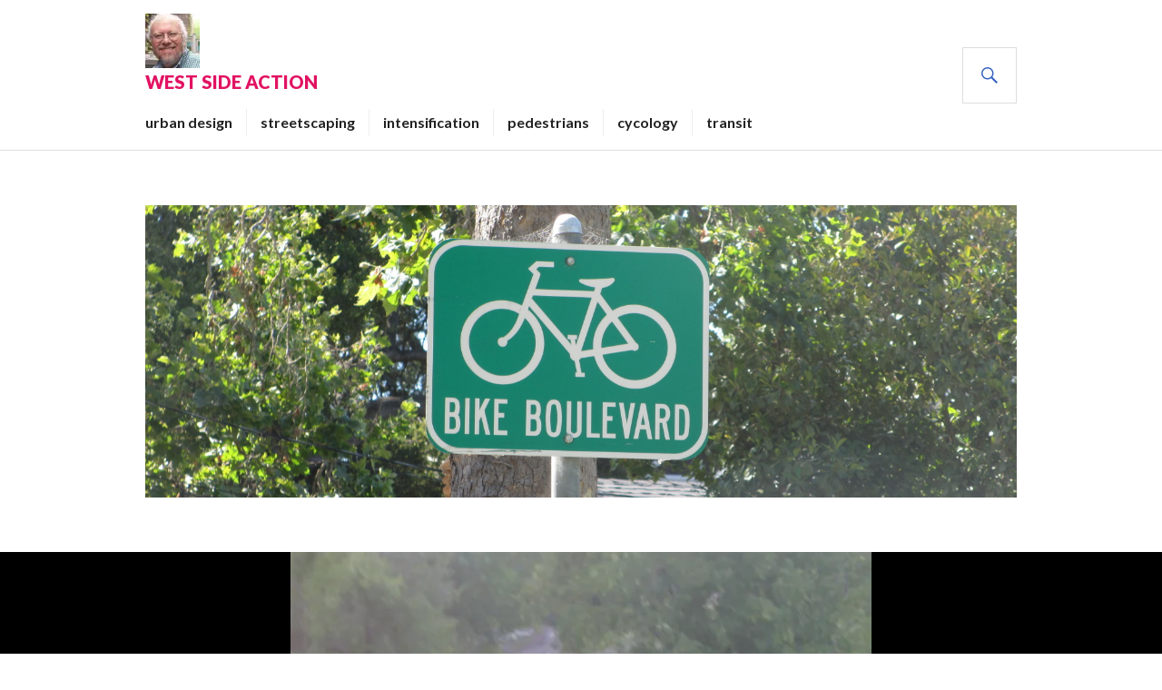

--- FILE ---
content_type: text/html; charset=UTF-8
request_url: https://www.westsideaction.ca/update-on-the-otrain-mup/
body_size: 19087
content:
<!DOCTYPE html>
<html lang="en-US">
<head>
<meta charset="UTF-8">
<meta name="viewport" content="width=device-width, initial-scale=1">
<link rel="profile" href="http://gmpg.org/xfn/11">
<link rel="pingback" href="https://www.westsideaction.ca/xmlrpc.php">

<meta name='robots' content='index, follow, max-image-preview:large, max-snippet:-1, max-video-preview:-1' />
	<style>img:is([sizes="auto" i], [sizes^="auto," i]) { contain-intrinsic-size: 3000px 1500px }</style>
	
	<!-- This site is optimized with the Yoast SEO plugin v26.6 - https://yoast.com/wordpress/plugins/seo/ -->
	<title>Update on the OTrain MUP - West Side Action</title>
	<link rel="canonical" href="https://www.westsideaction.ca/update-on-the-otrain-mup/" />
	<meta property="og:locale" content="en_US" />
	<meta property="og:type" content="article" />
	<meta property="og:title" content="Update on the OTrain MUP - West Side Action" />
	<meta property="og:description" content="What has happened in the  two weeks since worked started on the new multi-user path (aka MUP, or bike path) running from the Macdonald Parkway by the Prince of Wales Railway Bridge south to Bayview Station, behind City Centre Building, to the new underpass under Somerset Street? (First post can be read at http://westsideaction.wordpress.com/2012/08/28/construction-on-new-west-side-bike-path-begins/ ). From the Macdonald Parkway viewpoint by the Ottawa River, not much has changed in two weeks. Most of the work has been going on south of the Parkway, towards Bayview Station. The contractor graded an alignment for the path, here seen looking north from Bayview Station towards the River: Most of &hellip;" />
	<meta property="og:url" content="https://www.westsideaction.ca/update-on-the-otrain-mup/" />
	<meta property="og:site_name" content="West Side Action" />
	<meta property="article:published_time" content="2012-09-07T08:37:45+00:00" />
	<meta property="og:image" content="https://www.westsideaction.ca/wp-content/uploads/2012/09/p8284477.jpg" />
	<meta name="author" content="Westsideaction" />
	<meta name="twitter:label1" content="Written by" />
	<meta name="twitter:data1" content="Westsideaction" />
	<meta name="twitter:label2" content="Est. reading time" />
	<meta name="twitter:data2" content="3 minutes" />
	<script type="application/ld+json" class="yoast-schema-graph">{"@context":"https://schema.org","@graph":[{"@type":"Article","@id":"https://www.westsideaction.ca/update-on-the-otrain-mup/#article","isPartOf":{"@id":"https://www.westsideaction.ca/update-on-the-otrain-mup/"},"author":{"name":"Westsideaction","@id":"https://www.westsideaction.ca/#/schema/person/f399a2aec9e347261e7abbe742792d73"},"headline":"Update on the OTrain MUP","datePublished":"2012-09-07T08:37:45+00:00","mainEntityOfPage":{"@id":"https://www.westsideaction.ca/update-on-the-otrain-mup/"},"wordCount":610,"publisher":{"@id":"https://www.westsideaction.ca/#organization"},"image":{"@id":"https://www.westsideaction.ca/update-on-the-otrain-mup/#primaryimage"},"thumbnailUrl":"https://www.westsideaction.ca/wp-content/uploads/2012/09/p8284477.jpg","articleSection":["cycling in Ottawa","O-Train"],"inLanguage":"en-US"},{"@type":"WebPage","@id":"https://www.westsideaction.ca/update-on-the-otrain-mup/","url":"https://www.westsideaction.ca/update-on-the-otrain-mup/","name":"Update on the OTrain MUP - West Side Action","isPartOf":{"@id":"https://www.westsideaction.ca/#website"},"primaryImageOfPage":{"@id":"https://www.westsideaction.ca/update-on-the-otrain-mup/#primaryimage"},"image":{"@id":"https://www.westsideaction.ca/update-on-the-otrain-mup/#primaryimage"},"thumbnailUrl":"https://www.westsideaction.ca/wp-content/uploads/2012/09/p8284477.jpg","datePublished":"2012-09-07T08:37:45+00:00","breadcrumb":{"@id":"https://www.westsideaction.ca/update-on-the-otrain-mup/#breadcrumb"},"inLanguage":"en-US","potentialAction":[{"@type":"ReadAction","target":["https://www.westsideaction.ca/update-on-the-otrain-mup/"]}]},{"@type":"ImageObject","inLanguage":"en-US","@id":"https://www.westsideaction.ca/update-on-the-otrain-mup/#primaryimage","url":"https://www.westsideaction.ca/wp-content/uploads/2012/09/p8284477.jpg","contentUrl":"https://www.westsideaction.ca/wp-content/uploads/2012/09/p8284477.jpg"},{"@type":"BreadcrumbList","@id":"https://www.westsideaction.ca/update-on-the-otrain-mup/#breadcrumb","itemListElement":[{"@type":"ListItem","position":1,"name":"Home","item":"https://www.westsideaction.ca/"},{"@type":"ListItem","position":2,"name":"Update on the OTrain MUP"}]},{"@type":"WebSite","@id":"https://www.westsideaction.ca/#website","url":"https://www.westsideaction.ca/","name":"West Side Action","description":"News &amp; views on what&#039;s happening on the West Side of downtown Ottawa.","publisher":{"@id":"https://www.westsideaction.ca/#organization"},"potentialAction":[{"@type":"SearchAction","target":{"@type":"EntryPoint","urlTemplate":"https://www.westsideaction.ca/?s={search_term_string}"},"query-input":{"@type":"PropertyValueSpecification","valueRequired":true,"valueName":"search_term_string"}}],"inLanguage":"en-US"},{"@type":"Organization","@id":"https://www.westsideaction.ca/#organization","name":"West Side Action","url":"https://www.westsideaction.ca/","logo":{"@type":"ImageObject","inLanguage":"en-US","@id":"https://www.westsideaction.ca/#/schema/logo/image/","url":"https://i0.wp.com/www.westsideaction.ca/wp-content/uploads/2016/02/eric20photo.jpg?fit=336%2C336&ssl=1","contentUrl":"https://i0.wp.com/www.westsideaction.ca/wp-content/uploads/2016/02/eric20photo.jpg?fit=336%2C336&ssl=1","width":336,"height":336,"caption":"West Side Action"},"image":{"@id":"https://www.westsideaction.ca/#/schema/logo/image/"},"sameAs":["https://x.com/EricDarwin1"]},{"@type":"Person","@id":"https://www.westsideaction.ca/#/schema/person/f399a2aec9e347261e7abbe742792d73","name":"Westsideaction","image":{"@type":"ImageObject","inLanguage":"en-US","@id":"https://www.westsideaction.ca/#/schema/person/image/","url":"https://secure.gravatar.com/avatar/b1e45b00b4a972d4c3d138b736ac361b5165dd75bbe17fcdcc1066d3e2022912?s=96&d=mm&r=pg","contentUrl":"https://secure.gravatar.com/avatar/b1e45b00b4a972d4c3d138b736ac361b5165dd75bbe17fcdcc1066d3e2022912?s=96&d=mm&r=pg","caption":"Westsideaction"},"sameAs":["https://www.westsideaction.ca"]}]}</script>
	<!-- / Yoast SEO plugin. -->


<link rel='dns-prefetch' href='//secure.gravatar.com' />
<link rel='dns-prefetch' href='//stats.wp.com' />
<link rel='dns-prefetch' href='//fonts.googleapis.com' />
<link rel='dns-prefetch' href='//v0.wordpress.com' />
<link rel='dns-prefetch' href='//jetpack.wordpress.com' />
<link rel='dns-prefetch' href='//s0.wp.com' />
<link rel='dns-prefetch' href='//public-api.wordpress.com' />
<link rel='dns-prefetch' href='//0.gravatar.com' />
<link rel='dns-prefetch' href='//1.gravatar.com' />
<link rel='dns-prefetch' href='//2.gravatar.com' />
<link rel='preconnect' href='//i0.wp.com' />
<link rel='preconnect' href='//c0.wp.com' />
<link rel="alternate" type="application/rss+xml" title="West Side Action &raquo; Feed" href="https://www.westsideaction.ca/feed/" />
<link rel="alternate" type="application/rss+xml" title="West Side Action &raquo; Comments Feed" href="https://www.westsideaction.ca/comments/feed/" />
<link rel="alternate" type="application/rss+xml" title="West Side Action &raquo; Update on the OTrain MUP Comments Feed" href="https://www.westsideaction.ca/update-on-the-otrain-mup/feed/" />
<script type="text/javascript">
/* <![CDATA[ */
window._wpemojiSettings = {"baseUrl":"https:\/\/s.w.org\/images\/core\/emoji\/16.0.1\/72x72\/","ext":".png","svgUrl":"https:\/\/s.w.org\/images\/core\/emoji\/16.0.1\/svg\/","svgExt":".svg","source":{"concatemoji":"https:\/\/www.westsideaction.ca\/wp-includes\/js\/wp-emoji-release.min.js?ver=6.8.3"}};
/*! This file is auto-generated */
!function(s,n){var o,i,e;function c(e){try{var t={supportTests:e,timestamp:(new Date).valueOf()};sessionStorage.setItem(o,JSON.stringify(t))}catch(e){}}function p(e,t,n){e.clearRect(0,0,e.canvas.width,e.canvas.height),e.fillText(t,0,0);var t=new Uint32Array(e.getImageData(0,0,e.canvas.width,e.canvas.height).data),a=(e.clearRect(0,0,e.canvas.width,e.canvas.height),e.fillText(n,0,0),new Uint32Array(e.getImageData(0,0,e.canvas.width,e.canvas.height).data));return t.every(function(e,t){return e===a[t]})}function u(e,t){e.clearRect(0,0,e.canvas.width,e.canvas.height),e.fillText(t,0,0);for(var n=e.getImageData(16,16,1,1),a=0;a<n.data.length;a++)if(0!==n.data[a])return!1;return!0}function f(e,t,n,a){switch(t){case"flag":return n(e,"\ud83c\udff3\ufe0f\u200d\u26a7\ufe0f","\ud83c\udff3\ufe0f\u200b\u26a7\ufe0f")?!1:!n(e,"\ud83c\udde8\ud83c\uddf6","\ud83c\udde8\u200b\ud83c\uddf6")&&!n(e,"\ud83c\udff4\udb40\udc67\udb40\udc62\udb40\udc65\udb40\udc6e\udb40\udc67\udb40\udc7f","\ud83c\udff4\u200b\udb40\udc67\u200b\udb40\udc62\u200b\udb40\udc65\u200b\udb40\udc6e\u200b\udb40\udc67\u200b\udb40\udc7f");case"emoji":return!a(e,"\ud83e\udedf")}return!1}function g(e,t,n,a){var r="undefined"!=typeof WorkerGlobalScope&&self instanceof WorkerGlobalScope?new OffscreenCanvas(300,150):s.createElement("canvas"),o=r.getContext("2d",{willReadFrequently:!0}),i=(o.textBaseline="top",o.font="600 32px Arial",{});return e.forEach(function(e){i[e]=t(o,e,n,a)}),i}function t(e){var t=s.createElement("script");t.src=e,t.defer=!0,s.head.appendChild(t)}"undefined"!=typeof Promise&&(o="wpEmojiSettingsSupports",i=["flag","emoji"],n.supports={everything:!0,everythingExceptFlag:!0},e=new Promise(function(e){s.addEventListener("DOMContentLoaded",e,{once:!0})}),new Promise(function(t){var n=function(){try{var e=JSON.parse(sessionStorage.getItem(o));if("object"==typeof e&&"number"==typeof e.timestamp&&(new Date).valueOf()<e.timestamp+604800&&"object"==typeof e.supportTests)return e.supportTests}catch(e){}return null}();if(!n){if("undefined"!=typeof Worker&&"undefined"!=typeof OffscreenCanvas&&"undefined"!=typeof URL&&URL.createObjectURL&&"undefined"!=typeof Blob)try{var e="postMessage("+g.toString()+"("+[JSON.stringify(i),f.toString(),p.toString(),u.toString()].join(",")+"));",a=new Blob([e],{type:"text/javascript"}),r=new Worker(URL.createObjectURL(a),{name:"wpTestEmojiSupports"});return void(r.onmessage=function(e){c(n=e.data),r.terminate(),t(n)})}catch(e){}c(n=g(i,f,p,u))}t(n)}).then(function(e){for(var t in e)n.supports[t]=e[t],n.supports.everything=n.supports.everything&&n.supports[t],"flag"!==t&&(n.supports.everythingExceptFlag=n.supports.everythingExceptFlag&&n.supports[t]);n.supports.everythingExceptFlag=n.supports.everythingExceptFlag&&!n.supports.flag,n.DOMReady=!1,n.readyCallback=function(){n.DOMReady=!0}}).then(function(){return e}).then(function(){var e;n.supports.everything||(n.readyCallback(),(e=n.source||{}).concatemoji?t(e.concatemoji):e.wpemoji&&e.twemoji&&(t(e.twemoji),t(e.wpemoji)))}))}((window,document),window._wpemojiSettings);
/* ]]> */
</script>
<style id='wp-emoji-styles-inline-css' type='text/css'>

	img.wp-smiley, img.emoji {
		display: inline !important;
		border: none !important;
		box-shadow: none !important;
		height: 1em !important;
		width: 1em !important;
		margin: 0 0.07em !important;
		vertical-align: -0.1em !important;
		background: none !important;
		padding: 0 !important;
	}
</style>
<link rel='stylesheet' id='wp-block-library-css' href='https://c0.wp.com/c/6.8.3/wp-includes/css/dist/block-library/style.min.css' type='text/css' media='all' />
<style id='classic-theme-styles-inline-css' type='text/css'>
/*! This file is auto-generated */
.wp-block-button__link{color:#fff;background-color:#32373c;border-radius:9999px;box-shadow:none;text-decoration:none;padding:calc(.667em + 2px) calc(1.333em + 2px);font-size:1.125em}.wp-block-file__button{background:#32373c;color:#fff;text-decoration:none}
</style>
<link rel='stylesheet' id='mediaelement-css' href='https://c0.wp.com/c/6.8.3/wp-includes/js/mediaelement/mediaelementplayer-legacy.min.css' type='text/css' media='all' />
<link rel='stylesheet' id='wp-mediaelement-css' href='https://c0.wp.com/c/6.8.3/wp-includes/js/mediaelement/wp-mediaelement.min.css' type='text/css' media='all' />
<style id='jetpack-sharing-buttons-style-inline-css' type='text/css'>
.jetpack-sharing-buttons__services-list{display:flex;flex-direction:row;flex-wrap:wrap;gap:0;list-style-type:none;margin:5px;padding:0}.jetpack-sharing-buttons__services-list.has-small-icon-size{font-size:12px}.jetpack-sharing-buttons__services-list.has-normal-icon-size{font-size:16px}.jetpack-sharing-buttons__services-list.has-large-icon-size{font-size:24px}.jetpack-sharing-buttons__services-list.has-huge-icon-size{font-size:36px}@media print{.jetpack-sharing-buttons__services-list{display:none!important}}.editor-styles-wrapper .wp-block-jetpack-sharing-buttons{gap:0;padding-inline-start:0}ul.jetpack-sharing-buttons__services-list.has-background{padding:1.25em 2.375em}
</style>
<style id='global-styles-inline-css' type='text/css'>
:root{--wp--preset--aspect-ratio--square: 1;--wp--preset--aspect-ratio--4-3: 4/3;--wp--preset--aspect-ratio--3-4: 3/4;--wp--preset--aspect-ratio--3-2: 3/2;--wp--preset--aspect-ratio--2-3: 2/3;--wp--preset--aspect-ratio--16-9: 16/9;--wp--preset--aspect-ratio--9-16: 9/16;--wp--preset--color--black: #000000;--wp--preset--color--cyan-bluish-gray: #abb8c3;--wp--preset--color--white: #ffffff;--wp--preset--color--pale-pink: #f78da7;--wp--preset--color--vivid-red: #cf2e2e;--wp--preset--color--luminous-vivid-orange: #ff6900;--wp--preset--color--luminous-vivid-amber: #fcb900;--wp--preset--color--light-green-cyan: #7bdcb5;--wp--preset--color--vivid-green-cyan: #00d084;--wp--preset--color--pale-cyan-blue: #8ed1fc;--wp--preset--color--vivid-cyan-blue: #0693e3;--wp--preset--color--vivid-purple: #9b51e0;--wp--preset--gradient--vivid-cyan-blue-to-vivid-purple: linear-gradient(135deg,rgba(6,147,227,1) 0%,rgb(155,81,224) 100%);--wp--preset--gradient--light-green-cyan-to-vivid-green-cyan: linear-gradient(135deg,rgb(122,220,180) 0%,rgb(0,208,130) 100%);--wp--preset--gradient--luminous-vivid-amber-to-luminous-vivid-orange: linear-gradient(135deg,rgba(252,185,0,1) 0%,rgba(255,105,0,1) 100%);--wp--preset--gradient--luminous-vivid-orange-to-vivid-red: linear-gradient(135deg,rgba(255,105,0,1) 0%,rgb(207,46,46) 100%);--wp--preset--gradient--very-light-gray-to-cyan-bluish-gray: linear-gradient(135deg,rgb(238,238,238) 0%,rgb(169,184,195) 100%);--wp--preset--gradient--cool-to-warm-spectrum: linear-gradient(135deg,rgb(74,234,220) 0%,rgb(151,120,209) 20%,rgb(207,42,186) 40%,rgb(238,44,130) 60%,rgb(251,105,98) 80%,rgb(254,248,76) 100%);--wp--preset--gradient--blush-light-purple: linear-gradient(135deg,rgb(255,206,236) 0%,rgb(152,150,240) 100%);--wp--preset--gradient--blush-bordeaux: linear-gradient(135deg,rgb(254,205,165) 0%,rgb(254,45,45) 50%,rgb(107,0,62) 100%);--wp--preset--gradient--luminous-dusk: linear-gradient(135deg,rgb(255,203,112) 0%,rgb(199,81,192) 50%,rgb(65,88,208) 100%);--wp--preset--gradient--pale-ocean: linear-gradient(135deg,rgb(255,245,203) 0%,rgb(182,227,212) 50%,rgb(51,167,181) 100%);--wp--preset--gradient--electric-grass: linear-gradient(135deg,rgb(202,248,128) 0%,rgb(113,206,126) 100%);--wp--preset--gradient--midnight: linear-gradient(135deg,rgb(2,3,129) 0%,rgb(40,116,252) 100%);--wp--preset--font-size--small: 13px;--wp--preset--font-size--medium: 20px;--wp--preset--font-size--large: 36px;--wp--preset--font-size--x-large: 42px;--wp--preset--spacing--20: 0.44rem;--wp--preset--spacing--30: 0.67rem;--wp--preset--spacing--40: 1rem;--wp--preset--spacing--50: 1.5rem;--wp--preset--spacing--60: 2.25rem;--wp--preset--spacing--70: 3.38rem;--wp--preset--spacing--80: 5.06rem;--wp--preset--shadow--natural: 6px 6px 9px rgba(0, 0, 0, 0.2);--wp--preset--shadow--deep: 12px 12px 50px rgba(0, 0, 0, 0.4);--wp--preset--shadow--sharp: 6px 6px 0px rgba(0, 0, 0, 0.2);--wp--preset--shadow--outlined: 6px 6px 0px -3px rgba(255, 255, 255, 1), 6px 6px rgba(0, 0, 0, 1);--wp--preset--shadow--crisp: 6px 6px 0px rgba(0, 0, 0, 1);}:where(.is-layout-flex){gap: 0.5em;}:where(.is-layout-grid){gap: 0.5em;}body .is-layout-flex{display: flex;}.is-layout-flex{flex-wrap: wrap;align-items: center;}.is-layout-flex > :is(*, div){margin: 0;}body .is-layout-grid{display: grid;}.is-layout-grid > :is(*, div){margin: 0;}:where(.wp-block-columns.is-layout-flex){gap: 2em;}:where(.wp-block-columns.is-layout-grid){gap: 2em;}:where(.wp-block-post-template.is-layout-flex){gap: 1.25em;}:where(.wp-block-post-template.is-layout-grid){gap: 1.25em;}.has-black-color{color: var(--wp--preset--color--black) !important;}.has-cyan-bluish-gray-color{color: var(--wp--preset--color--cyan-bluish-gray) !important;}.has-white-color{color: var(--wp--preset--color--white) !important;}.has-pale-pink-color{color: var(--wp--preset--color--pale-pink) !important;}.has-vivid-red-color{color: var(--wp--preset--color--vivid-red) !important;}.has-luminous-vivid-orange-color{color: var(--wp--preset--color--luminous-vivid-orange) !important;}.has-luminous-vivid-amber-color{color: var(--wp--preset--color--luminous-vivid-amber) !important;}.has-light-green-cyan-color{color: var(--wp--preset--color--light-green-cyan) !important;}.has-vivid-green-cyan-color{color: var(--wp--preset--color--vivid-green-cyan) !important;}.has-pale-cyan-blue-color{color: var(--wp--preset--color--pale-cyan-blue) !important;}.has-vivid-cyan-blue-color{color: var(--wp--preset--color--vivid-cyan-blue) !important;}.has-vivid-purple-color{color: var(--wp--preset--color--vivid-purple) !important;}.has-black-background-color{background-color: var(--wp--preset--color--black) !important;}.has-cyan-bluish-gray-background-color{background-color: var(--wp--preset--color--cyan-bluish-gray) !important;}.has-white-background-color{background-color: var(--wp--preset--color--white) !important;}.has-pale-pink-background-color{background-color: var(--wp--preset--color--pale-pink) !important;}.has-vivid-red-background-color{background-color: var(--wp--preset--color--vivid-red) !important;}.has-luminous-vivid-orange-background-color{background-color: var(--wp--preset--color--luminous-vivid-orange) !important;}.has-luminous-vivid-amber-background-color{background-color: var(--wp--preset--color--luminous-vivid-amber) !important;}.has-light-green-cyan-background-color{background-color: var(--wp--preset--color--light-green-cyan) !important;}.has-vivid-green-cyan-background-color{background-color: var(--wp--preset--color--vivid-green-cyan) !important;}.has-pale-cyan-blue-background-color{background-color: var(--wp--preset--color--pale-cyan-blue) !important;}.has-vivid-cyan-blue-background-color{background-color: var(--wp--preset--color--vivid-cyan-blue) !important;}.has-vivid-purple-background-color{background-color: var(--wp--preset--color--vivid-purple) !important;}.has-black-border-color{border-color: var(--wp--preset--color--black) !important;}.has-cyan-bluish-gray-border-color{border-color: var(--wp--preset--color--cyan-bluish-gray) !important;}.has-white-border-color{border-color: var(--wp--preset--color--white) !important;}.has-pale-pink-border-color{border-color: var(--wp--preset--color--pale-pink) !important;}.has-vivid-red-border-color{border-color: var(--wp--preset--color--vivid-red) !important;}.has-luminous-vivid-orange-border-color{border-color: var(--wp--preset--color--luminous-vivid-orange) !important;}.has-luminous-vivid-amber-border-color{border-color: var(--wp--preset--color--luminous-vivid-amber) !important;}.has-light-green-cyan-border-color{border-color: var(--wp--preset--color--light-green-cyan) !important;}.has-vivid-green-cyan-border-color{border-color: var(--wp--preset--color--vivid-green-cyan) !important;}.has-pale-cyan-blue-border-color{border-color: var(--wp--preset--color--pale-cyan-blue) !important;}.has-vivid-cyan-blue-border-color{border-color: var(--wp--preset--color--vivid-cyan-blue) !important;}.has-vivid-purple-border-color{border-color: var(--wp--preset--color--vivid-purple) !important;}.has-vivid-cyan-blue-to-vivid-purple-gradient-background{background: var(--wp--preset--gradient--vivid-cyan-blue-to-vivid-purple) !important;}.has-light-green-cyan-to-vivid-green-cyan-gradient-background{background: var(--wp--preset--gradient--light-green-cyan-to-vivid-green-cyan) !important;}.has-luminous-vivid-amber-to-luminous-vivid-orange-gradient-background{background: var(--wp--preset--gradient--luminous-vivid-amber-to-luminous-vivid-orange) !important;}.has-luminous-vivid-orange-to-vivid-red-gradient-background{background: var(--wp--preset--gradient--luminous-vivid-orange-to-vivid-red) !important;}.has-very-light-gray-to-cyan-bluish-gray-gradient-background{background: var(--wp--preset--gradient--very-light-gray-to-cyan-bluish-gray) !important;}.has-cool-to-warm-spectrum-gradient-background{background: var(--wp--preset--gradient--cool-to-warm-spectrum) !important;}.has-blush-light-purple-gradient-background{background: var(--wp--preset--gradient--blush-light-purple) !important;}.has-blush-bordeaux-gradient-background{background: var(--wp--preset--gradient--blush-bordeaux) !important;}.has-luminous-dusk-gradient-background{background: var(--wp--preset--gradient--luminous-dusk) !important;}.has-pale-ocean-gradient-background{background: var(--wp--preset--gradient--pale-ocean) !important;}.has-electric-grass-gradient-background{background: var(--wp--preset--gradient--electric-grass) !important;}.has-midnight-gradient-background{background: var(--wp--preset--gradient--midnight) !important;}.has-small-font-size{font-size: var(--wp--preset--font-size--small) !important;}.has-medium-font-size{font-size: var(--wp--preset--font-size--medium) !important;}.has-large-font-size{font-size: var(--wp--preset--font-size--large) !important;}.has-x-large-font-size{font-size: var(--wp--preset--font-size--x-large) !important;}
:where(.wp-block-post-template.is-layout-flex){gap: 1.25em;}:where(.wp-block-post-template.is-layout-grid){gap: 1.25em;}
:where(.wp-block-columns.is-layout-flex){gap: 2em;}:where(.wp-block-columns.is-layout-grid){gap: 2em;}
:root :where(.wp-block-pullquote){font-size: 1.5em;line-height: 1.6;}
</style>
<link rel='stylesheet' id='genericons-css' href='https://c0.wp.com/p/jetpack/15.3.1/_inc/genericons/genericons/genericons.css' type='text/css' media='all' />
<link rel='stylesheet' id='gazette-lora-css' href='https://fonts.googleapis.com/css?family=Lora%3A400%2C700%2C400italic%2C700italic&#038;subset=latin%2Clatin-ext&#038;ver=6.8.3' type='text/css' media='all' />
<link rel='stylesheet' id='gazette-lato-inconsolata-css' href='https://fonts.googleapis.com/css?family=Lato%3A400%2C700%2C900%2C400italic%2C700italic%2C900italic%7CInconsolata%3A400%2C700&#038;subset=latin%2Clatin-ext&#038;ver=6.8.3' type='text/css' media='all' />
<link rel='stylesheet' id='gazette-style-css' href='https://www.westsideaction.ca/wp-content/themes/gazette/style.css?ver=6.8.3' type='text/css' media='all' />
<link rel='stylesheet' id='jetpack-subscriptions-css' href='https://c0.wp.com/p/jetpack/15.3.1/_inc/build/subscriptions/subscriptions.min.css' type='text/css' media='all' />
<link rel='stylesheet' id='sharedaddy-css' href='https://c0.wp.com/p/jetpack/15.3.1/modules/sharedaddy/sharing.css' type='text/css' media='all' />
<link rel='stylesheet' id='social-logos-css' href='https://c0.wp.com/p/jetpack/15.3.1/_inc/social-logos/social-logos.min.css' type='text/css' media='all' />
<script type="text/javascript" src="https://c0.wp.com/c/6.8.3/wp-includes/js/jquery/jquery.min.js" id="jquery-core-js"></script>
<script type="text/javascript" src="https://c0.wp.com/c/6.8.3/wp-includes/js/jquery/jquery-migrate.min.js" id="jquery-migrate-js"></script>
<link rel="https://api.w.org/" href="https://www.westsideaction.ca/wp-json/" /><link rel="alternate" title="JSON" type="application/json" href="https://www.westsideaction.ca/wp-json/wp/v2/posts/6889" /><link rel="EditURI" type="application/rsd+xml" title="RSD" href="https://www.westsideaction.ca/xmlrpc.php?rsd" />
<meta name="generator" content="WordPress 6.8.3" />
<link rel='shortlink' href='https://wp.me/p2OCxa-1N7' />
<link rel="alternate" title="oEmbed (JSON)" type="application/json+oembed" href="https://www.westsideaction.ca/wp-json/oembed/1.0/embed?url=https%3A%2F%2Fwww.westsideaction.ca%2Fupdate-on-the-otrain-mup%2F" />
<link rel="alternate" title="oEmbed (XML)" type="text/xml+oembed" href="https://www.westsideaction.ca/wp-json/oembed/1.0/embed?url=https%3A%2F%2Fwww.westsideaction.ca%2Fupdate-on-the-otrain-mup%2F&#038;format=xml" />
	<style>img#wpstats{display:none}</style>
		<style type="text/css">.recentcomments a{display:inline !important;padding:0 !important;margin:0 !important;}</style>	<style type="text/css">
			.site-title,
		.site-description {
			color: #e21262;
		}
		</style>
	<link rel="icon" href="https://i0.wp.com/www.westsideaction.ca/wp-content/uploads/2016/02/eric20photo.jpg?fit=32%2C32&#038;ssl=1" sizes="32x32" />
<link rel="icon" href="https://i0.wp.com/www.westsideaction.ca/wp-content/uploads/2016/02/eric20photo.jpg?fit=192%2C192&#038;ssl=1" sizes="192x192" />
<link rel="apple-touch-icon" href="https://i0.wp.com/www.westsideaction.ca/wp-content/uploads/2016/02/eric20photo.jpg?fit=180%2C180&#038;ssl=1" />
<meta name="msapplication-TileImage" content="https://i0.wp.com/www.westsideaction.ca/wp-content/uploads/2016/02/eric20photo.jpg?fit=270%2C270&#038;ssl=1" />
</head>

<body class="wp-singular post-template-default single single-post postid-6889 single-format-standard wp-custom-logo wp-theme-gazette has-header-image no-footer-widget has-site-logo">
<div id="page" class="hfeed site">
	<a class="skip-link screen-reader-text" href="#content">Skip to content</a>

	<header id="masthead" class="site-header" role="banner">
		<div class="site-header-inner">
			<div class="site-branding">
				<a href="https://www.westsideaction.ca/" class="site-logo-link" rel="home" itemprop="url"><img width="60" height="60" src="https://i0.wp.com/www.westsideaction.ca/wp-content/uploads/2016/02/eric20photo.jpg?fit=60%2C60&amp;ssl=1" class="site-logo attachment-gazette-logo" alt="" data-size="gazette-logo" itemprop="logo" decoding="async" srcset="https://i0.wp.com/www.westsideaction.ca/wp-content/uploads/2016/02/eric20photo.jpg?w=336&amp;ssl=1 336w, https://i0.wp.com/www.westsideaction.ca/wp-content/uploads/2016/02/eric20photo.jpg?resize=150%2C150&amp;ssl=1 150w, https://i0.wp.com/www.westsideaction.ca/wp-content/uploads/2016/02/eric20photo.jpg?resize=300%2C300&amp;ssl=1 300w, https://i0.wp.com/www.westsideaction.ca/wp-content/uploads/2016/02/eric20photo.jpg?resize=60%2C60&amp;ssl=1 60w" sizes="(max-width: 60px) 100vw, 60px" /></a>				<h1 class="site-title"><a href="https://www.westsideaction.ca/" rel="home">West Side Action</a></h1>
				<h2 class="site-description">News &amp; views on what&#039;s happening on the West Side of downtown Ottawa.</h2>
			</div><!-- .site-branding -->

							<nav id="site-navigation" class="main-navigation" role="navigation">
					<button class="menu-toggle" aria-controls="primary-menu" aria-expanded="false"><span class="screen-reader-text">Primary Menu</span></button>
					<div class="menu-categories-container"><ul id="primary-menu" class="menu"><li id="menu-item-7151" class="menu-item menu-item-type-taxonomy menu-item-object-category menu-item-7151"><a href="https://www.westsideaction.ca/category/design/">urban design</a></li>
<li id="menu-item-7152" class="menu-item menu-item-type-taxonomy menu-item-object-category menu-item-7152"><a href="https://www.westsideaction.ca/category/streetscaping/">streetscaping</a></li>
<li id="menu-item-7153" class="menu-item menu-item-type-taxonomy menu-item-object-category menu-item-7153"><a href="https://www.westsideaction.ca/category/intensificatioin/">intensification</a></li>
<li id="menu-item-7157" class="menu-item menu-item-type-taxonomy menu-item-object-category menu-item-7157"><a href="https://www.westsideaction.ca/category/pedestrians/">pedestrians</a></li>
<li id="menu-item-7150" class="menu-item menu-item-type-taxonomy menu-item-object-category current-post-ancestor current-menu-parent current-post-parent menu-item-7150"><a href="https://www.westsideaction.ca/category/cycling-in-ottawa/">cycology</a></li>
<li id="menu-item-15892" class="menu-item menu-item-type-taxonomy menu-item-object-category menu-item-15892"><a href="https://www.westsideaction.ca/category/transit/">transit</a></li>
</ul></div>				</nav><!-- #site-navigation -->
			
			<div id="search-header" class="search-header">
				<button class="search-toggle" aria-controls="search-form" aria-expanded="false"><span class="screen-reader-text">Search</span></button>
				<form role="search" method="get" class="search-form" action="https://www.westsideaction.ca/">
				<label>
					<span class="screen-reader-text">Search for:</span>
					<input type="search" class="search-field" placeholder="Search &hellip;" value="" name="s" />
				</label>
				<input type="submit" class="search-submit" value="Search" />
			</form>			</div><!-- #search-header -->
		</div><!-- .site-header-inner -->
	</header><!-- #masthead -->

					<div class="header-image">
			<div class="header-image-inner">
				<a href="https://www.westsideaction.ca/" rel="home"><img src="https://www.westsideaction.ca/wp-content/uploads/2016/02/cropped-palo-alto-bike-boulevard-8.jpg" width="1500" height="503" alt=""></a>
			</div><!-- .header-image-inner -->
		</div><!-- .header-image -->
			
	<div id="content" class="site-content">

	<div class="site-content-inner">
		<div id="primary" class="content-area">
			<main id="main" class="site-main" role="main">

				
					
<article id="post-6889" class="post-6889 post type-post status-publish format-standard hentry category-cycling-in-ottawa category-o-train has-post-thumbnail fallback-thumbnail">
	<header class="entry-header">
					<div class="post-thumbnail">
				<img width="640" height="768" src="https://i0.wp.com/www.westsideaction.ca/wp-content/uploads/2012/09/p8284477.jpg?resize=640%2C768&#038;ssl=1" sizes="min(640px, 100vw)" loading="eager" decoding="async" title="Update on the OTrain MUP" class="attachment-gazette-single-thumbnail wp-post-image" />			</div>
		
					<div class="entry-meta">
				<span class="cat-links"><a href="https://www.westsideaction.ca/category/cycling-in-ottawa/" rel="category tag">cycling in Ottawa</a>, <a href="https://www.westsideaction.ca/category/o-train/" rel="category tag">O-Train</a></span>			</div><!-- .entry-meta -->
		
		<h1 class="entry-title">Update on the OTrain MUP</h1>	</header><!-- .entry-header -->

	<div class="entry-content">
		<p>What has happened in the  two weeks since worked started on the new multi-user path (aka MUP, or bike path) running from the Macdonald Parkway by the Prince of Wales Railway Bridge south to Bayview Station, behind City Centre Building, to the new underpass under Somerset Street? (First post can be read at <a href="http://westsideaction.wordpress.com/2012/08/28/construction-on-new-west-side-bike-path-begins/">http://westsideaction.wordpress.com/2012/08/28/construction-on-new-west-side-bike-path-begins/</a> ).</p>
<p>From the Macdonald Parkway viewpoint by the Ottawa River, not much has changed in two weeks. Most of the work has been going on south of the Parkway, towards Bayview Station. The contractor graded an alignment for the path, here seen looking north from Bayview Station towards the River:<a href="https://i0.wp.com/www.westsideaction.ca/wp-content/uploads/2012/09/p8284477.jpg?ssl=1"><img data-recalc-dims="1" fetchpriority="high" decoding="async" class="aligncenter size-full wp-image-6890" title="OLYMPUS DIGITAL CAMERA" src="https://i0.wp.com/www.westsideaction.ca/wp-content/uploads/2012/09/p8284477.jpg?resize=640%2C853&#038;ssl=1" alt="" width="640" height="853" /></a></p>
<p>Most of the work this week has been right behind the City Centre warehouse building. This area was heavily overgrown with naturalized vegetation, aka weed trees, and looked like this:</p>
<p><a href="https://i0.wp.com/www.westsideaction.ca/wp-content/uploads/2012/09/looking-north-from-tunnel.jpg?ssl=1"><img data-recalc-dims="1" decoding="async" class="aligncenter size-full wp-image-6891" title="OLYMPUS DIGITAL CAMERA" src="https://i0.wp.com/www.westsideaction.ca/wp-content/uploads/2012/09/looking-north-from-tunnel.jpg?resize=640%2C480&#038;ssl=1" alt="" width="640" height="480" /></a></p>
<p>The contractors scraped away all the trees and growth  into piles, and trucked it away:</p>
<p><a href="https://i0.wp.com/www.westsideaction.ca/wp-content/uploads/2012/09/behind-cc-bldg-tree-debris.jpg?ssl=1"><img data-recalc-dims="1" decoding="async" class="aligncenter size-full wp-image-6892" title="OLYMPUS DIGITAL CAMERA" src="https://i0.wp.com/www.westsideaction.ca/wp-content/uploads/2012/09/behind-cc-bldg-tree-debris.jpg?resize=640%2C480&#038;ssl=1" alt="" width="640" height="480" /></a></p>
<p>Leaving this flat empty tableau onto which the city will create a wonderful new place (we hope):</p>
<p><a href="https://i0.wp.com/www.westsideaction.ca/wp-content/uploads/2012/09/behind-cc-bldg-grubbed.jpg?ssl=1"><img data-recalc-dims="1" loading="lazy" decoding="async" class="aligncenter size-full wp-image-6893" title="OLYMPUS DIGITAL CAMERA" src="https://i0.wp.com/www.westsideaction.ca/wp-content/uploads/2012/09/behind-cc-bldg-grubbed.jpg?resize=640%2C480&#038;ssl=1" alt="" width="640" height="480" /></a></p>
<p>Above: note that there used to be a railway siding along the back of the building, under the arcade, so that rail cars could unload directly into the building and stuff would leave out the parking-lot-front doors via trucks. Most of the loading docks are no longer used, but a few are used for trucks, garbage, storage, or employee smoking lounges.</p>
<p>Rather than fence off this somewhat grotty area from the public path, which would create two mutually isolated zones, the PAC agreed that large boulders would keep the two spaces linked, and feeling safer, while limiting / preventing vehicle movements and of course, preventing the illegal dumping of whatever that has been going on for the last twenty years. The area under the arcade is being cleaned up, as it is more visible.</p>
<p>Here is the stockpile of rocks: (By the way, the rocks are about $250 each, which is apparently way cheaper than constructing a chain link fence).</p>
<p><a href="https://i0.wp.com/www.westsideaction.ca/wp-content/uploads/2012/09/p9054483.jpg?ssl=1"><img data-recalc-dims="1" loading="lazy" decoding="async" class="aligncenter size-full wp-image-6894" title="OLYMPUS DIGITAL CAMERA" src="https://i0.wp.com/www.westsideaction.ca/wp-content/uploads/2012/09/p9054483.jpg?resize=640%2C480&#038;ssl=1" alt="" width="640" height="480" /></a></p>
<p>The contractors move the rocks around with large power shovels:<a href="https://i0.wp.com/www.westsideaction.ca/wp-content/uploads/2012/09/p9054481.jpg?ssl=1"><img data-recalc-dims="1" loading="lazy" decoding="async" class="aligncenter size-full wp-image-6896" title="OLYMPUS DIGITAL CAMERA" src="https://i0.wp.com/www.westsideaction.ca/wp-content/uploads/2012/09/p9054481.jpg?resize=640%2C480&#038;ssl=1" alt="" width="640" height="480" /></a></p>
<p>And here are some put in place between the concrete pillars of the arcade. Anyone can walk/ride/drive around the second floor rear deck of the City Centre building to get a great look down at the construction progress; braver souls can ride their bike all the way around the City Centre building along the former railway track under the arcade:</p>
<p><a href="https://i0.wp.com/www.westsideaction.ca/wp-content/uploads/2012/09/p9054489.jpg?ssl=1"><img data-recalc-dims="1" loading="lazy" decoding="async" class="aligncenter size-full wp-image-6895" title="OLYMPUS DIGITAL CAMERA" src="https://i0.wp.com/www.westsideaction.ca/wp-content/uploads/2012/09/p9054489.jpg?resize=640%2C480&#038;ssl=1" alt="" width="640" height="480" /></a></p>
<p>By midweek work had also commenced on relocating the chain link fence that runs between the OTrain track and City Centre building. The fence was not on any lot line, it just sort ran at random through the middle of the city-owned space. The OTrain folks wanted a 20m right of way to the east of the existing track, to allow for a second track and for servicing. The PAC wanted as much space as possible to go with the new path, for a better sense of safety, openness, and eventually, landscaped parkland.</p>
<p>The trees and plants were removed (all these had grown up since the city denuded the area in 2000 for the initial OTrain trial). Concrete jersey barriers and construction fence is then put in place parallel to the track. Yet to come, new chain link fence to separate the train from the cyclists (the fence comes out of the cycling budget, not the OTrain budget):</p>
<figure id="attachment_6897" aria-describedby="caption-attachment-6897" style="width: 640px" class="wp-caption aligncenter"><a href="https://i0.wp.com/www.westsideaction.ca/wp-content/uploads/2012/09/p9054475.jpg?ssl=1"><img data-recalc-dims="1" loading="lazy" decoding="async" class="size-full wp-image-6897" title="OLYMPUS DIGITAL CAMERA" src="https://i0.wp.com/www.westsideaction.ca/wp-content/uploads/2012/09/p9054475.jpg?resize=640%2C480&#038;ssl=1" alt="" width="640" height="480" /></a><figcaption id="caption-attachment-6897" class="wp-caption-text">as seen from Somerset viaduct</figcaption></figure>
<p>tc<a href="https://i0.wp.com/www.westsideaction.ca/wp-content/uploads/2012/09/p9064490.jpg?ssl=1"><img data-recalc-dims="1" loading="lazy" decoding="async" class="aligncenter size-full wp-image-6898" title="OLYMPUS DIGITAL CAMERA" src="https://i0.wp.com/www.westsideaction.ca/wp-content/uploads/2012/09/p9064490.jpg?resize=640%2C480&#038;ssl=1" alt="" width="640" height="480" /></a></p>
<p>Above: two sets of lights are now on-site, which suggests they are planning some overtime work into the evenings.</p>
<p>Meanwhile, much further south, red stakes mark the pathway location both north and south of Gladstone Avenue:<a href="https://i0.wp.com/www.westsideaction.ca/wp-content/uploads/2012/09/looking-south-from-gladstone.jpg?ssl=1"><img data-recalc-dims="1" loading="lazy" decoding="async" class="aligncenter size-full wp-image-6899" title="OLYMPUS DIGITAL CAMERA" src="https://i0.wp.com/www.westsideaction.ca/wp-content/uploads/2012/09/looking-south-from-gladstone.jpg?resize=640%2C480&#038;ssl=1" alt="" width="640" height="480" /></a></p>
<div class="sharedaddy sd-sharing-enabled"><div class="robots-nocontent sd-block sd-social sd-social-icon-text sd-sharing"><h3 class="sd-title">Share this:</h3><div class="sd-content"><ul><li class="share-email"><a rel="nofollow noopener noreferrer"
				data-shared="sharing-email-6889"
				class="share-email sd-button share-icon"
				href="mailto:?subject=%5BShared%20Post%5D%20Update%20on%20the%20OTrain%20MUP&#038;body=https%3A%2F%2Fwww.westsideaction.ca%2Fupdate-on-the-otrain-mup%2F&#038;share=email"
				target="_blank"
				aria-labelledby="sharing-email-6889"
				data-email-share-error-title="Do you have email set up?" data-email-share-error-text="If you&#039;re having problems sharing via email, you might not have email set up for your browser. You may need to create a new email yourself." data-email-share-nonce="16eb930b0c" data-email-share-track-url="https://www.westsideaction.ca/update-on-the-otrain-mup/?share=email">
				<span id="sharing-email-6889" hidden>Click to email a link to a friend (Opens in new window)</span>
				<span>Email</span>
			</a></li><li class="share-twitter"><a rel="nofollow noopener noreferrer"
				data-shared="sharing-twitter-6889"
				class="share-twitter sd-button share-icon"
				href="https://www.westsideaction.ca/update-on-the-otrain-mup/?share=twitter"
				target="_blank"
				aria-labelledby="sharing-twitter-6889"
				>
				<span id="sharing-twitter-6889" hidden>Click to share on X (Opens in new window)</span>
				<span>X</span>
			</a></li><li class="share-facebook"><a rel="nofollow noopener noreferrer"
				data-shared="sharing-facebook-6889"
				class="share-facebook sd-button share-icon"
				href="https://www.westsideaction.ca/update-on-the-otrain-mup/?share=facebook"
				target="_blank"
				aria-labelledby="sharing-facebook-6889"
				>
				<span id="sharing-facebook-6889" hidden>Click to share on Facebook (Opens in new window)</span>
				<span>Facebook</span>
			</a></li><li class="share-linkedin"><a rel="nofollow noopener noreferrer"
				data-shared="sharing-linkedin-6889"
				class="share-linkedin sd-button share-icon"
				href="https://www.westsideaction.ca/update-on-the-otrain-mup/?share=linkedin"
				target="_blank"
				aria-labelledby="sharing-linkedin-6889"
				>
				<span id="sharing-linkedin-6889" hidden>Click to share on LinkedIn (Opens in new window)</span>
				<span>LinkedIn</span>
			</a></li><li class="share-end"></li></ul></div></div></div>			</div><!-- .entry-content -->

	<footer class="entry-footer">
		<span class="posted-on"><a href="https://www.westsideaction.ca/update-on-the-otrain-mup/" rel="bookmark"><time class="entry-date published updated" datetime="2012-09-07T04:37:45-04:00">September 7, 2012</time></a></span><span class="byline"> <span class="author vcard"><a class="url fn n" href="https://www.westsideaction.ca/author/westsideaction/">Westsideaction</a></span></span>	</footer><!-- .entry-footer -->
</article><!-- #post-## -->

					
<div id="comments" class="comments-area">

	
			<h2 class="comments-title">
			4 thoughts on &ldquo;<span>Update on the OTrain MUP</span>&rdquo;		</h2>

		<ol class="comment-list">
					<li id="comment-431" class="comment even thread-even depth-1">
			<article id="div-comment-431" class="comment-body">
				<footer class="comment-meta">
					<div class="comment-author vcard">
						<img alt='' src='https://secure.gravatar.com/avatar/89ee27168823cca6d95cdd9f4ba92d388c6f154dae8b61e6b2a43ab6b8c0facc?s=60&#038;d=mm&#038;r=pg' srcset='https://secure.gravatar.com/avatar/89ee27168823cca6d95cdd9f4ba92d388c6f154dae8b61e6b2a43ab6b8c0facc?s=120&#038;d=mm&#038;r=pg 2x' class='avatar avatar-60 photo' height='60' width='60' loading='lazy' decoding='async'/>						<b class="fn">Christopher Schulz</b> <span class="says">says:</span>					</div><!-- .comment-author -->

					<div class="comment-metadata">
						<a href="https://www.westsideaction.ca/update-on-the-otrain-mup/#comment-431"><time datetime="2012-09-07T10:58:56-04:00">September 7, 2012 at 10:58 am</time></a>					</div><!-- .comment-metadata -->

									</footer><!-- .comment-meta -->

				<div class="comment-content">
					<p>Hi Eric,<br />
I like your blog a lot- I always enjoy reading your throughtful and analytical pieces. I know its not eaxctly within the confines of Ottawa&#8217;s west side but would you consider writing a post on the status of the Gatineau Rapidbus and the Prince of Wales rail bridge upgrade, etc? There has been so much talk about bridge traffic over the last few years, with almost never a reference to the potential for getting cars off the road via the Prince of Wales bridge-Rapid-bus-O-train/transit way connection.  I think some info on the status of the Rapid Bus project and the barriers to making the Prince of Wales bridge vehicle ready could be really interesting. </p>
<p>Anyway, just a thought. Keep up the great work.</p>
				</div><!-- .comment-content -->

							</article><!-- .comment-body -->
		</li><!-- #comment-## -->
		<li id="comment-432" class="comment odd alt thread-odd thread-alt depth-1">
			<article id="div-comment-432" class="comment-body">
				<footer class="comment-meta">
					<div class="comment-author vcard">
						<img alt='' src='https://secure.gravatar.com/avatar/9337886581fc61ced9d0ffc4f82a1f13b722adb234093fd9d47032d994221a7f?s=60&#038;d=mm&#038;r=pg' srcset='https://secure.gravatar.com/avatar/9337886581fc61ced9d0ffc4f82a1f13b722adb234093fd9d47032d994221a7f?s=120&#038;d=mm&#038;r=pg 2x' class='avatar avatar-60 photo' height='60' width='60' loading='lazy' decoding='async'/>						<b class="fn"><a href="http://ottawabikeguy.blogspot.ca/" class="url" rel="ugc external nofollow">Chris</a></b> <span class="says">says:</span>					</div><!-- .comment-author -->

					<div class="comment-metadata">
						<a href="https://www.westsideaction.ca/update-on-the-otrain-mup/#comment-432"><time datetime="2012-09-07T22:41:54-04:00">September 7, 2012 at 10:41 pm</time></a>					</div><!-- .comment-metadata -->

									</footer><!-- .comment-meta -->

				<div class="comment-content">
					<p>I&#8217;m hoping they have plans to get rid of the curbs at Preston and Beech? And a crossing at Carling?</p>
				</div><!-- .comment-content -->

							</article><!-- .comment-body -->
		</li><!-- #comment-## -->
		<li id="comment-433" class="comment byuser comment-author-westsideaction bypostauthor even thread-even depth-1">
			<article id="div-comment-433" class="comment-body">
				<footer class="comment-meta">
					<div class="comment-author vcard">
						<img alt='' src='https://secure.gravatar.com/avatar/b1e45b00b4a972d4c3d138b736ac361b5165dd75bbe17fcdcc1066d3e2022912?s=60&#038;d=mm&#038;r=pg' srcset='https://secure.gravatar.com/avatar/b1e45b00b4a972d4c3d138b736ac361b5165dd75bbe17fcdcc1066d3e2022912?s=120&#038;d=mm&#038;r=pg 2x' class='avatar avatar-60 photo' height='60' width='60' loading='lazy' decoding='async'/>						<b class="fn"><a href="http://westsideaction.wordpress.com" class="url" rel="ugc external nofollow">westsideaction</a></b> <span class="says">says:</span>					</div><!-- .comment-author -->

					<div class="comment-metadata">
						<a href="https://www.westsideaction.ca/update-on-the-otrain-mup/#comment-433"><time datetime="2012-09-08T10:10:45-04:00">September 8, 2012 at 10:10 am</time></a>					</div><!-- .comment-metadata -->

									</footer><!-- .comment-meta -->

				<div class="comment-content">
					<p>The curbs at Young and MUP are to be modified, details unavailable.<br />
The NCC path from Young to Carling will be widened and paved, but its not part of the current contract. We have certainly made the city aware that curb cuts are required at Beech. A half light (traffic signal) has been agreed to at Carling, but only as part of the Carling reconstruction from the OTrain to Bronson, which has been put off for a number of years and Carling given a topcoat of asphalt. The City&#8217;s preferred option is to cross Carling, and then run the path along the grass back to Preston, south to POW intersection by HMCS Dows Lake, cross at the existing intersection where the Arboretum pathway comes out.<br />
I think there are better alternatives, but the City is pointedly not asking for input.</p>
				</div><!-- .comment-content -->

							</article><!-- .comment-body -->
		</li><!-- #comment-## -->
		<li id="comment-434" class="comment odd alt thread-odd thread-alt depth-1">
			<article id="div-comment-434" class="comment-body">
				<footer class="comment-meta">
					<div class="comment-author vcard">
						<img alt='' src='https://secure.gravatar.com/avatar/c757f155d4eb3d83f67295904f63f16b70eaca9e7cf32af035921e10b5738f1b?s=60&#038;d=mm&#038;r=pg' srcset='https://secure.gravatar.com/avatar/c757f155d4eb3d83f67295904f63f16b70eaca9e7cf32af035921e10b5738f1b?s=120&#038;d=mm&#038;r=pg 2x' class='avatar avatar-60 photo' height='60' width='60' loading='lazy' decoding='async'/>						<b class="fn">fjf</b> <span class="says">says:</span>					</div><!-- .comment-author -->

					<div class="comment-metadata">
						<a href="https://www.westsideaction.ca/update-on-the-otrain-mup/#comment-434"><time datetime="2012-09-09T19:49:36-04:00">September 9, 2012 at 7:49 pm</time></a>					</div><!-- .comment-metadata -->

									</footer><!-- .comment-meta -->

				<div class="comment-content">
					<p>Re Christopher and the Gatineau Rapidbus.<br />
I travelled to Gatineau last week and there was a lot of construction taking place along the rail line that leads north from the PoW bridge. At Rue Montcalm it appears they have removed the tracks and are in the process of creating something akin to the transitway on the Ottawa side. No information on the scope of the system, destinations etc.</p>
				</div><!-- .comment-content -->

							</article><!-- .comment-body -->
		</li><!-- #comment-## -->
		</ol><!-- .comment-list -->

		
	
			<p class="no-comments">Comments are closed.</p>
	
	
</div><!-- #comments -->

					
	<nav class="navigation post-navigation" aria-label="Posts">
		<h2 class="screen-reader-text">Post navigation</h2>
		<div class="nav-links"><div class="nav-previous"><a href="https://www.westsideaction.ca/syringes-in-trees/" rel="prev"><span class="meta-nav" aria-hidden="true">Previous</span> <span class="screen-reader-text">Previous post:</span> <span class="post-title">Syringes in trees</span></a></div><div class="nav-next"><a href="https://www.westsideaction.ca/cyclists-dont-shop-i-guess/" rel="next"><span class="meta-nav" aria-hidden="true">Next</span> <span class="screen-reader-text">Next post:</span> <span class="post-title">Cyclists don&#8217;t shop, I guess</span></a></div></div>
	</nav>
				
			</main><!-- #main -->
		</div><!-- #primary -->

		
	<button class="sidebar-toggle" aria-controls="secondary" aria-expanded="false"><span class="screen-reader-text">Sidebar</span></button>

<div id="secondary" class="widget-area" role="complementary">
	<aside id="rss_links-2" class="widget widget_rss_links"><p><a target="_self" href="https://www.westsideaction.ca/feed/" title="Subscribe to posts"><img src="https://www.westsideaction.ca/wp-content/plugins/jetpack/images/rss/orange-medium.png" alt="RSS feed" /></a></p>
</aside><aside id="blog_subscription-3" class="widget widget_blog_subscription jetpack_subscription_widget"><h2 class="widget-title">Subscribe to West Side Action by email:</h2>
			<div class="wp-block-jetpack-subscriptions__container">
			<form action="#" method="post" accept-charset="utf-8" id="subscribe-blog-blog_subscription-3"
				data-blog="41617200"
				data-post_access_level="everybody" >
									<p id="subscribe-email">
						<label id="jetpack-subscribe-label"
							class="screen-reader-text"
							for="subscribe-field-blog_subscription-3">
							Email Address						</label>
						<input type="email" name="email" autocomplete="email" required="required"
																					value=""
							id="subscribe-field-blog_subscription-3"
							placeholder="Email Address"
						/>
					</p>

					<p id="subscribe-submit"
											>
						<input type="hidden" name="action" value="subscribe"/>
						<input type="hidden" name="source" value="https://www.westsideaction.ca/update-on-the-otrain-mup/"/>
						<input type="hidden" name="sub-type" value="widget"/>
						<input type="hidden" name="redirect_fragment" value="subscribe-blog-blog_subscription-3"/>
						<input type="hidden" id="_wpnonce" name="_wpnonce" value="124bba59d5" /><input type="hidden" name="_wp_http_referer" value="/update-on-the-otrain-mup/" />						<button type="submit"
															class="wp-block-button__link"
																					name="jetpack_subscriptions_widget"
						>
							Subscribe						</button>
					</p>
							</form>
						</div>
			
</aside>
		<aside id="recent-posts-5" class="widget widget_recent_entries">
		<h2 class="widget-title">Recent Posts</h2>
		<ul>
											<li>
					<a href="https://www.westsideaction.ca/no-new-bridges-til-we-use-the-old-ones-first/">No new bridges til we use the old ones first</a>
									</li>
											<li>
					<a href="https://www.westsideaction.ca/buses-and-lrt-at-the-same-time-surely-not/">Buses and LRT at the same time, surely not !</a>
									</li>
											<li>
					<a href="https://www.westsideaction.ca/urban-design-xv-local-promotions/">Urban Design (xv) Local promotions</a>
									</li>
											<li>
					<a href="https://www.westsideaction.ca/urban-design-xiv-benches-cafes-in-fine-mixed-use-areas/">Urban Design (xiv) Benches, cafes in fine mixed use areas</a>
									</li>
											<li>
					<a href="https://www.westsideaction.ca/urban-detail-xiii-urban-wayfinding-signage/">Urban Detail (xiii) Urban wayfinding, signage</a>
									</li>
											<li>
					<a href="https://www.westsideaction.ca/urban-design-xii-container-hotel/">Urban Design (xii) Container Hotel</a>
									</li>
											<li>
					<a href="https://www.westsideaction.ca/urban-detail-xi-wooden-bridges/">Urban Detail (xi) Wooden bridges</a>
									</li>
											<li>
					<a href="https://www.westsideaction.ca/urban-detail-x-cannabis-retailing-legal-or-not/">Urban Detail (x)  Cannabis Retailing, legal or not</a>
									</li>
											<li>
					<a href="https://www.westsideaction.ca/urban-detail-ix-more-bike-parking-issues/">Urban Detail (ix) More on bike parking issues</a>
									</li>
											<li>
					<a href="https://www.westsideaction.ca/urban-detail-viii-bike-parking/">Urban Detail (viii) bikes in the old town core</a>
									</li>
					</ul>

		</aside><aside id="media_image-4" class="widget widget_media_image"><h2 class="widget-title">Eric Darwin</h2><figure style="width: 170px" class="wp-caption alignnone"><a href="https://twitter.com/EricDarwin1"><img class="image alignleft" src="https://pbs.twimg.com/profile_images/2853426095/1fa3eb2043869027cbb9d234d1ca75db.jpeg" alt="Eric Darwin" width="170" height="170" decoding="async" loading="lazy" /></a><figcaption class="wp-caption-text">Eric Darwin is a community activist involved in planning, transportation, streetscaping, and cycling issues in Ottawa, Canada.</figcaption></figure></aside><aside id="nav_menu-2" class="widget widget_nav_menu"><div class="menu-pages-container"><ul id="menu-pages" class="menu"><li id="menu-item-7274" class="menu-item menu-item-type-post_type menu-item-object-page menu-item-7274"><a href="https://www.westsideaction.ca/about-eric-darwin/" title="all capitals">About Eric</a></li>
<li id="menu-item-7275" class="menu-item menu-item-type-post_type menu-item-object-page menu-item-7275"><a href="https://www.westsideaction.ca/media-links/" title="Bold">Media and Links</a></li>
<li id="menu-item-7273" class="menu-item menu-item-type-post_type menu-item-object-page menu-item-7273"><a href="https://www.westsideaction.ca/contact/" title="Bold">Contact</a></li>
</ul></div></aside><aside id="text-3" class="widget widget_text">			<div class="textwidget"><script type="text/javascript"><!--
google_ad_client = "ca-pub-7002741740460215";
/* 250 X 250 */
google_ad_slot = "7636526994";
google_ad_width = 250;
google_ad_height = 250;
//-->
</script>
<script type="text/javascript"
src="http://pagead2.googlesyndication.com/pagead/show_ads.js">
</script></div>
		</aside><aside id="search-3" class="widget widget_search"><form role="search" method="get" class="search-form" action="https://www.westsideaction.ca/">
				<label>
					<span class="screen-reader-text">Search for:</span>
					<input type="search" class="search-field" placeholder="Search &hellip;" value="" name="s" />
				</label>
				<input type="submit" class="search-submit" value="Search" />
			</form></aside><aside id="archives-2" class="widget widget_archive"><h2 class="widget-title">Archives</h2>		<label class="screen-reader-text" for="archives-dropdown-2">Archives</label>
		<select id="archives-dropdown-2" name="archive-dropdown">
			
			<option value="">Select Month</option>
				<option value='https://www.westsideaction.ca/2019/03/'> March 2019 &nbsp;(11)</option>
	<option value='https://www.westsideaction.ca/2019/02/'> February 2019 &nbsp;(17)</option>
	<option value='https://www.westsideaction.ca/2019/01/'> January 2019 &nbsp;(10)</option>
	<option value='https://www.westsideaction.ca/2018/12/'> December 2018 &nbsp;(2)</option>
	<option value='https://www.westsideaction.ca/2018/11/'> November 2018 &nbsp;(8)</option>
	<option value='https://www.westsideaction.ca/2018/10/'> October 2018 &nbsp;(1)</option>
	<option value='https://www.westsideaction.ca/2018/09/'> September 2018 &nbsp;(5)</option>
	<option value='https://www.westsideaction.ca/2018/08/'> August 2018 &nbsp;(9)</option>
	<option value='https://www.westsideaction.ca/2018/07/'> July 2018 &nbsp;(2)</option>
	<option value='https://www.westsideaction.ca/2018/02/'> February 2018 &nbsp;(1)</option>
	<option value='https://www.westsideaction.ca/2018/01/'> January 2018 &nbsp;(13)</option>
	<option value='https://www.westsideaction.ca/2017/12/'> December 2017 &nbsp;(13)</option>
	<option value='https://www.westsideaction.ca/2017/11/'> November 2017 &nbsp;(8)</option>
	<option value='https://www.westsideaction.ca/2017/10/'> October 2017 &nbsp;(12)</option>
	<option value='https://www.westsideaction.ca/2017/09/'> September 2017 &nbsp;(11)</option>
	<option value='https://www.westsideaction.ca/2017/08/'> August 2017 &nbsp;(10)</option>
	<option value='https://www.westsideaction.ca/2017/07/'> July 2017 &nbsp;(9)</option>
	<option value='https://www.westsideaction.ca/2017/06/'> June 2017 &nbsp;(13)</option>
	<option value='https://www.westsideaction.ca/2017/05/'> May 2017 &nbsp;(21)</option>
	<option value='https://www.westsideaction.ca/2017/04/'> April 2017 &nbsp;(25)</option>
	<option value='https://www.westsideaction.ca/2017/03/'> March 2017 &nbsp;(11)</option>
	<option value='https://www.westsideaction.ca/2017/02/'> February 2017 &nbsp;(5)</option>
	<option value='https://www.westsideaction.ca/2017/01/'> January 2017 &nbsp;(3)</option>
	<option value='https://www.westsideaction.ca/2016/12/'> December 2016 &nbsp;(1)</option>
	<option value='https://www.westsideaction.ca/2016/11/'> November 2016 &nbsp;(5)</option>
	<option value='https://www.westsideaction.ca/2016/10/'> October 2016 &nbsp;(12)</option>
	<option value='https://www.westsideaction.ca/2016/09/'> September 2016 &nbsp;(18)</option>
	<option value='https://www.westsideaction.ca/2016/08/'> August 2016 &nbsp;(8)</option>
	<option value='https://www.westsideaction.ca/2016/07/'> July 2016 &nbsp;(16)</option>
	<option value='https://www.westsideaction.ca/2016/06/'> June 2016 &nbsp;(11)</option>
	<option value='https://www.westsideaction.ca/2016/05/'> May 2016 &nbsp;(11)</option>
	<option value='https://www.westsideaction.ca/2016/04/'> April 2016 &nbsp;(17)</option>
	<option value='https://www.westsideaction.ca/2016/03/'> March 2016 &nbsp;(17)</option>
	<option value='https://www.westsideaction.ca/2016/02/'> February 2016 &nbsp;(10)</option>
	<option value='https://www.westsideaction.ca/2016/01/'> January 2016 &nbsp;(15)</option>
	<option value='https://www.westsideaction.ca/2015/12/'> December 2015 &nbsp;(9)</option>
	<option value='https://www.westsideaction.ca/2015/09/'> September 2015 &nbsp;(6)</option>
	<option value='https://www.westsideaction.ca/2015/08/'> August 2015 &nbsp;(5)</option>
	<option value='https://www.westsideaction.ca/2015/07/'> July 2015 &nbsp;(14)</option>
	<option value='https://www.westsideaction.ca/2015/06/'> June 2015 &nbsp;(14)</option>
	<option value='https://www.westsideaction.ca/2015/05/'> May 2015 &nbsp;(5)</option>
	<option value='https://www.westsideaction.ca/2015/04/'> April 2015 &nbsp;(15)</option>
	<option value='https://www.westsideaction.ca/2015/03/'> March 2015 &nbsp;(14)</option>
	<option value='https://www.westsideaction.ca/2015/02/'> February 2015 &nbsp;(15)</option>
	<option value='https://www.westsideaction.ca/2015/01/'> January 2015 &nbsp;(14)</option>
	<option value='https://www.westsideaction.ca/2014/12/'> December 2014 &nbsp;(13)</option>
	<option value='https://www.westsideaction.ca/2014/11/'> November 2014 &nbsp;(8)</option>
	<option value='https://www.westsideaction.ca/2014/10/'> October 2014 &nbsp;(9)</option>
	<option value='https://www.westsideaction.ca/2014/09/'> September 2014 &nbsp;(10)</option>
	<option value='https://www.westsideaction.ca/2014/08/'> August 2014 &nbsp;(13)</option>
	<option value='https://www.westsideaction.ca/2014/07/'> July 2014 &nbsp;(17)</option>
	<option value='https://www.westsideaction.ca/2014/06/'> June 2014 &nbsp;(11)</option>
	<option value='https://www.westsideaction.ca/2014/05/'> May 2014 &nbsp;(2)</option>
	<option value='https://www.westsideaction.ca/2014/02/'> February 2014 &nbsp;(16)</option>
	<option value='https://www.westsideaction.ca/2014/01/'> January 2014 &nbsp;(16)</option>
	<option value='https://www.westsideaction.ca/2013/12/'> December 2013 &nbsp;(18)</option>
	<option value='https://www.westsideaction.ca/2013/11/'> November 2013 &nbsp;(17)</option>
	<option value='https://www.westsideaction.ca/2013/10/'> October 2013 &nbsp;(15)</option>
	<option value='https://www.westsideaction.ca/2013/09/'> September 2013 &nbsp;(19)</option>
	<option value='https://www.westsideaction.ca/2013/08/'> August 2013 &nbsp;(19)</option>
	<option value='https://www.westsideaction.ca/2013/07/'> July 2013 &nbsp;(28)</option>
	<option value='https://www.westsideaction.ca/2013/06/'> June 2013 &nbsp;(16)</option>
	<option value='https://www.westsideaction.ca/2013/05/'> May 2013 &nbsp;(21)</option>
	<option value='https://www.westsideaction.ca/2013/04/'> April 2013 &nbsp;(18)</option>
	<option value='https://www.westsideaction.ca/2013/03/'> March 2013 &nbsp;(14)</option>
	<option value='https://www.westsideaction.ca/2013/02/'> February 2013 &nbsp;(21)</option>
	<option value='https://www.westsideaction.ca/2013/01/'> January 2013 &nbsp;(16)</option>
	<option value='https://www.westsideaction.ca/2012/12/'> December 2012 &nbsp;(18)</option>
	<option value='https://www.westsideaction.ca/2012/11/'> November 2012 &nbsp;(26)</option>
	<option value='https://www.westsideaction.ca/2012/10/'> October 2012 &nbsp;(20)</option>
	<option value='https://www.westsideaction.ca/2012/09/'> September 2012 &nbsp;(17)</option>
	<option value='https://www.westsideaction.ca/2012/08/'> August 2012 &nbsp;(25)</option>
	<option value='https://www.westsideaction.ca/2012/07/'> July 2012 &nbsp;(20)</option>
	<option value='https://www.westsideaction.ca/2012/06/'> June 2012 &nbsp;(18)</option>
	<option value='https://www.westsideaction.ca/2012/05/'> May 2012 &nbsp;(22)</option>
	<option value='https://www.westsideaction.ca/2012/04/'> April 2012 &nbsp;(23)</option>
	<option value='https://www.westsideaction.ca/2012/03/'> March 2012 &nbsp;(19)</option>
	<option value='https://www.westsideaction.ca/2012/02/'> February 2012 &nbsp;(15)</option>
	<option value='https://www.westsideaction.ca/2012/01/'> January 2012 &nbsp;(20)</option>
	<option value='https://www.westsideaction.ca/2011/12/'> December 2011 &nbsp;(13)</option>
	<option value='https://www.westsideaction.ca/2011/11/'> November 2011 &nbsp;(27)</option>
	<option value='https://www.westsideaction.ca/2011/10/'> October 2011 &nbsp;(26)</option>
	<option value='https://www.westsideaction.ca/2011/09/'> September 2011 &nbsp;(25)</option>
	<option value='https://www.westsideaction.ca/2011/08/'> August 2011 &nbsp;(24)</option>
	<option value='https://www.westsideaction.ca/2011/07/'> July 2011 &nbsp;(21)</option>
	<option value='https://www.westsideaction.ca/2011/06/'> June 2011 &nbsp;(27)</option>
	<option value='https://www.westsideaction.ca/2011/05/'> May 2011 &nbsp;(30)</option>
	<option value='https://www.westsideaction.ca/2011/04/'> April 2011 &nbsp;(24)</option>
	<option value='https://www.westsideaction.ca/2011/03/'> March 2011 &nbsp;(34)</option>
	<option value='https://www.westsideaction.ca/2011/02/'> February 2011 &nbsp;(30)</option>
	<option value='https://www.westsideaction.ca/2011/01/'> January 2011 &nbsp;(26)</option>
	<option value='https://www.westsideaction.ca/2010/12/'> December 2010 &nbsp;(23)</option>
	<option value='https://www.westsideaction.ca/2010/11/'> November 2010 &nbsp;(36)</option>
	<option value='https://www.westsideaction.ca/2010/10/'> October 2010 &nbsp;(23)</option>
	<option value='https://www.westsideaction.ca/2010/09/'> September 2010 &nbsp;(26)</option>
	<option value='https://www.westsideaction.ca/2010/08/'> August 2010 &nbsp;(33)</option>
	<option value='https://www.westsideaction.ca/2010/07/'> July 2010 &nbsp;(66)</option>
	<option value='https://www.westsideaction.ca/2010/06/'> June 2010 &nbsp;(83)</option>
	<option value='https://www.westsideaction.ca/2010/05/'> May 2010 &nbsp;(77)</option>
	<option value='https://www.westsideaction.ca/2010/04/'> April 2010 &nbsp;(56)</option>
	<option value='https://www.westsideaction.ca/2010/03/'> March 2010 &nbsp;(68)</option>
	<option value='https://www.westsideaction.ca/2010/02/'> February 2010 &nbsp;(17)</option>
	<option value='https://www.westsideaction.ca/2010/01/'> January 2010 &nbsp;(28)</option>
	<option value='https://www.westsideaction.ca/2009/12/'> December 2009 &nbsp;(38)</option>
	<option value='https://www.westsideaction.ca/2009/11/'> November 2009 &nbsp;(52)</option>
	<option value='https://www.westsideaction.ca/2009/10/'> October 2009 &nbsp;(50)</option>
	<option value='https://www.westsideaction.ca/2009/09/'> September 2009 &nbsp;(44)</option>
	<option value='https://www.westsideaction.ca/2009/08/'> August 2009 &nbsp;(41)</option>
	<option value='https://www.westsideaction.ca/2009/07/'> July 2009 &nbsp;(24)</option>
	<option value='https://www.westsideaction.ca/2009/06/'> June 2009 &nbsp;(19)</option>
	<option value='https://www.westsideaction.ca/2009/05/'> May 2009 &nbsp;(28)</option>
	<option value='https://www.westsideaction.ca/2009/04/'> April 2009 &nbsp;(33)</option>
	<option value='https://www.westsideaction.ca/2009/03/'> March 2009 &nbsp;(28)</option>

		</select>

			<script type="text/javascript">
/* <![CDATA[ */

(function() {
	var dropdown = document.getElementById( "archives-dropdown-2" );
	function onSelectChange() {
		if ( dropdown.options[ dropdown.selectedIndex ].value !== '' ) {
			document.location.href = this.options[ this.selectedIndex ].value;
		}
	}
	dropdown.onchange = onSelectChange;
})();

/* ]]> */
</script>
</aside><aside id="categories-4" class="widget widget_categories"><h2 class="widget-title">Categories</h2><form action="https://www.westsideaction.ca" method="get"><label class="screen-reader-text" for="cat">Categories</label><select  name='cat' id='cat' class='postform'>
	<option value='-1'>Select Category</option>
	<option class="level-0" value="3">125 Hickory&nbsp;&nbsp;(5)</option>
	<option class="level-0" value="4">145 Elm&nbsp;&nbsp;(6)</option>
	<option class="level-0" value="5">175 Richmond&nbsp;&nbsp;(2)</option>
	<option class="level-0" value="6">1946 Scott&nbsp;&nbsp;(3)</option>
	<option class="level-0" value="7">500 Preston&nbsp;&nbsp;(16)</option>
	<option class="level-0" value="148">505 Preston&nbsp;&nbsp;(7)</option>
	<option class="level-0" value="143">770 Somerset West apt bldg&nbsp;&nbsp;(1)</option>
	<option class="level-0" value="8">801 Albert&nbsp;&nbsp;(12)</option>
	<option class="level-0" value="150">845 Carling&nbsp;&nbsp;(4)</option>
	<option class="level-0" value="9">855 Carling&nbsp;&nbsp;(9)</option>
	<option class="level-0" value="172">900 Albert&nbsp;&nbsp;(6)</option>
	<option class="level-0" value="139">95 Norman&nbsp;&nbsp;(11)</option>
	<option class="level-0" value="10">Adobe&nbsp;&nbsp;(3)</option>
	<option class="level-0" value="11">Albert St&nbsp;&nbsp;(73)</option>
	<option class="level-0" value="12">allotment gardens&nbsp;&nbsp;(4)</option>
	<option class="level-0" value="13">aquaduct&nbsp;&nbsp;(22)</option>
	<option class="level-0" value="14">Arizona&nbsp;&nbsp;(9)</option>
	<option class="level-0" value="15">Bank Street&nbsp;&nbsp;(5)</option>
	<option class="level-0" value="16">Bayview&nbsp;&nbsp;(77)</option>
	<option class="level-0" value="17">Bayview Otrain&nbsp;&nbsp;(39)</option>
	<option class="level-0" value="154">Bayview Station&nbsp;&nbsp;(36)</option>
	<option class="level-0" value="152">Bayview Station CDP&nbsp;&nbsp;(1)</option>
	<option class="level-0" value="18">Bayview-Carling CDP&nbsp;&nbsp;(54)</option>
	<option class="level-0" value="19">beaver&nbsp;&nbsp;(4)</option>
	<option class="level-0" value="20">beaver barracks&nbsp;&nbsp;(11)</option>
	<option class="level-0" value="21">bike path&nbsp;&nbsp;(172)</option>
	<option class="level-0" value="22">bikewest&nbsp;&nbsp;(57)</option>
	<option class="level-0" value="23">bixi bike&nbsp;&nbsp;(4)</option>
	<option class="level-0" value="24">Bluesfest&nbsp;&nbsp;(13)</option>
	<option class="level-0" value="25">Booth St&nbsp;&nbsp;(72)</option>
	<option class="level-0" value="26">Boston&nbsp;&nbsp;(36)</option>
	<option class="level-0" value="27">Bronson&nbsp;&nbsp;(80)</option>
	<option class="level-0" value="28">Canada&nbsp;&nbsp;(3)</option>
	<option class="level-0" value="29">capital crime writers&nbsp;&nbsp;(2)</option>
	<option class="level-0" value="30">Carleton U&nbsp;&nbsp;(3)</option>
	<option class="level-0" value="31">Carling Ave&nbsp;&nbsp;(43)</option>
	<option class="level-0" value="146">Carling-Preston CDP&nbsp;&nbsp;(17)</option>
	<option class="level-0" value="32">Cdn War Museum&nbsp;&nbsp;(9)</option>
	<option class="level-0" value="33">CDP&nbsp;&nbsp;(8)</option>
	<option class="level-0" value="145">Celebration&nbsp;&nbsp;(2)</option>
	<option class="level-0" value="34">Chinatown&nbsp;&nbsp;(71)</option>
	<option class="level-0" value="35">chinatown arch&nbsp;&nbsp;(36)</option>
	<option class="level-0" value="36">City Centre&nbsp;&nbsp;(19)</option>
	<option class="level-0" value="37">City Hall&nbsp;&nbsp;(17)</option>
	<option class="level-0" value="38">City Living&nbsp;&nbsp;(7)</option>
	<option class="level-0" value="39">Claridge&nbsp;&nbsp;(82)</option>
	<option class="level-0" value="178">complete streets&nbsp;&nbsp;(11)</option>
	<option class="level-0" value="40">condos&nbsp;&nbsp;(194)</option>
	<option class="level-0" value="142">Confederation Line&nbsp;&nbsp;(79)</option>
	<option class="level-0" value="41">cycling in Ottawa&nbsp;&nbsp;(326)</option>
	<option class="level-0" value="42">cyclopiste de preston&nbsp;&nbsp;(40)</option>
	<option class="level-0" value="43">Dalhousie&nbsp;&nbsp;(68)</option>
	<option class="level-0" value="44">DCA&nbsp;&nbsp;(5)</option>
	<option class="level-0" value="45">design&nbsp;&nbsp;(226)</option>
	<option class="level-0" value="46">dominican gardens&nbsp;&nbsp;(3)</option>
	<option class="level-0" value="47">DOTT&nbsp;&nbsp;(94)</option>
	<option class="level-0" value="48">downtown&nbsp;&nbsp;(112)</option>
	<option class="level-0" value="49">Dows Lake&nbsp;&nbsp;(36)</option>
	<option class="level-0" value="50">drug issues&nbsp;&nbsp;(4)</option>
	<option class="level-0" value="51">drugs&nbsp;&nbsp;(3)</option>
	<option class="level-0" value="52">Elm Street&nbsp;&nbsp;(12)</option>
	<option class="level-0" value="53">Empress St&nbsp;&nbsp;(6)</option>
	<option class="level-0" value="54">Eric Darwin&nbsp;&nbsp;(14)</option>
	<option class="level-0" value="185">Europe&nbsp;&nbsp;(7)</option>
	<option class="level-0" value="55">Experimental Farm&nbsp;&nbsp;(8)</option>
	<option class="level-0" value="56">Fallen Fire Fighters Monument&nbsp;&nbsp;(6)</option>
	<option class="level-0" value="57">Fleet Street&nbsp;&nbsp;(11)</option>
	<option class="level-0" value="144">Florida&nbsp;&nbsp;(23)</option>
	<option class="level-0" value="58">garbage&nbsp;&nbsp;(8)</option>
	<option class="level-0" value="155">Germany&nbsp;&nbsp;(9)</option>
	<option class="level-0" value="59">Gladstone&nbsp;&nbsp;(16)</option>
	<option class="level-0" value="151">Gladstone CDP&nbsp;&nbsp;(8)</option>
	<option class="level-0" value="60">green roofs&nbsp;&nbsp;(31)</option>
	<option class="level-0" value="61">Heart and Crown&nbsp;&nbsp;(2)</option>
	<option class="level-0" value="62">heritage&nbsp;&nbsp;(3)</option>
	<option class="level-0" value="63">hintonburg&nbsp;&nbsp;(52)</option>
	<option class="level-0" value="64">housing policy&nbsp;&nbsp;(61)</option>
	<option class="level-0" value="65">infill&nbsp;&nbsp;(118)</option>
	<option class="level-0" value="66">injection site&nbsp;&nbsp;(3)</option>
	<option class="level-0" value="67">intensificatioin&nbsp;&nbsp;(161)</option>
	<option class="level-0" value="68">interprovincial transit study&nbsp;&nbsp;(16)</option>
	<option class="level-0" value="69">kayaking&nbsp;&nbsp;(9)</option>
	<option class="level-0" value="165">Las Vegas&nbsp;&nbsp;(1)</option>
	<option class="level-0" value="70">Laurier Ave&nbsp;&nbsp;(23)</option>
	<option class="level-0" value="71">LeBreton Flats&nbsp;&nbsp;(159)</option>
	<option class="level-0" value="72">Library&nbsp;&nbsp;(8)</option>
	<option class="level-0" value="73">Lisgar Street&nbsp;&nbsp;(6)</option>
	<option class="level-0" value="74">little Italy&nbsp;&nbsp;(108)</option>
	<option class="level-0" value="75">LRT&nbsp;&nbsp;(156)</option>
	<option class="level-0" value="76">Lyon Street&nbsp;&nbsp;(11)</option>
	<option class="level-0" value="77">Minto Place&nbsp;&nbsp;(5)</option>
	<option class="level-0" value="173">Monday House&nbsp;&nbsp;(7)</option>
	<option class="level-0" value="174">Monday House&nbsp;&nbsp;(18)</option>
	<option class="level-0" value="156">Montreal&nbsp;&nbsp;(3)</option>
	<option class="level-0" value="78">Nature&nbsp;&nbsp;(40)</option>
	<option class="level-0" value="79">NCC&nbsp;&nbsp;(102)</option>
	<option class="level-0" value="177">new civic hospital&nbsp;&nbsp;(5)</option>
	<option class="level-0" value="190">Nordhavn&nbsp;&nbsp;(8)</option>
	<option class="level-0" value="80">O-Train&nbsp;&nbsp;(120)</option>
	<option class="level-0" value="81">oc Transpo&nbsp;&nbsp;(66)</option>
	<option class="level-0" value="82">OLRT&nbsp;&nbsp;(38)</option>
	<option class="level-0" value="189">Orestad&nbsp;&nbsp;(7)</option>
	<option class="level-0" value="138">OTrain bike path&nbsp;&nbsp;(29)</option>
	<option class="level-0" value="83">Ottawa&nbsp;&nbsp;(534)</option>
	<option class="level-0" value="84">ottawa river&nbsp;&nbsp;(41)</option>
	<option class="level-0" value="186">Paris&nbsp;&nbsp;(6)</option>
	<option class="level-0" value="85">parking&nbsp;&nbsp;(40)</option>
	<option class="level-0" value="86">parks&nbsp;&nbsp;(41)</option>
	<option class="level-0" value="87">parole office&nbsp;&nbsp;(8)</option>
	<option class="level-0" value="88">pedestrians&nbsp;&nbsp;(211)</option>
	<option class="level-0" value="164">Phoenix&nbsp;&nbsp;(2)</option>
	<option class="level-0" value="89">Phoenix DCR Developments&nbsp;&nbsp;(6)</option>
	<option class="level-0" value="176">Pimisi Station&nbsp;&nbsp;(6)</option>
	<option class="level-0" value="184">Pimisi station&nbsp;&nbsp;(2)</option>
	<option class="level-0" value="140">planning&nbsp;&nbsp;(24)</option>
	<option class="level-0" value="90">plant recreation centre&nbsp;&nbsp;(13)</option>
	<option class="level-0" value="91">Plouffe Park&nbsp;&nbsp;(18)</option>
	<option class="level-0" value="163">Portland&nbsp;&nbsp;(6)</option>
	<option class="level-0" value="92">Preston street&nbsp;&nbsp;(213)</option>
	<option class="level-0" value="93">Primrose&nbsp;&nbsp;(39)</option>
	<option class="level-0" value="94">Prince of Wales Bridge&nbsp;&nbsp;(14)</option>
	<option class="level-0" value="166">Queensway&nbsp;&nbsp;(4)</option>
	<option class="level-0" value="95">recycling&nbsp;&nbsp;(2)</option>
	<option class="level-0" value="149">Richcraft&nbsp;&nbsp;(3)</option>
	<option class="level-0" value="97">Richmond road&nbsp;&nbsp;(37)</option>
	<option class="level-0" value="98">Rideau Canal&nbsp;&nbsp;(9)</option>
	<option class="level-0" value="99">road diet&nbsp;&nbsp;(25)</option>
	<option class="level-0" value="100">roads&nbsp;&nbsp;(52)</option>
	<option class="level-0" value="101">Scott street&nbsp;&nbsp;(47)</option>
	<option class="level-0" value="157">Seattle&nbsp;&nbsp;(16)</option>
	<option class="level-0" value="102">sewage and drains&nbsp;&nbsp;(22)</option>
	<option class="level-0" value="103">sidewalks&nbsp;&nbsp;(107)</option>
	<option class="level-0" value="104">Soho Italia&nbsp;&nbsp;(12)</option>
	<option class="level-0" value="105">somerset street&nbsp;&nbsp;(143)</option>
	<option class="level-0" value="106">Spruce St&nbsp;&nbsp;(4)</option>
	<option class="level-0" value="107">stadium&nbsp;&nbsp;(2)</option>
	<option class="level-0" value="108">staircase house&nbsp;&nbsp;(5)</option>
	<option class="level-0" value="109">streetscaping&nbsp;&nbsp;(278)</option>
	<option class="level-0" value="110">surface water&nbsp;&nbsp;(21)</option>
	<option class="level-0" value="111">Tailrace&nbsp;&nbsp;(7)</option>
	<option class="level-0" value="175">The Friday Traveller&nbsp;&nbsp;(11)</option>
	<option class="level-0" value="161">The Isles&nbsp;&nbsp;(3)</option>
	<option class="level-0" value="112">Toronto&nbsp;&nbsp;(8)</option>
	<option class="level-0" value="147">Tradition&nbsp;&nbsp;(4)</option>
	<option class="level-0" value="113">traffic volume&nbsp;&nbsp;(15)</option>
	<option class="level-0" value="114">Transit&nbsp;&nbsp;(68)</option>
	<option class="level-0" value="115">transitional housing&nbsp;&nbsp;(1)</option>
	<option class="level-0" value="116">Trees&nbsp;&nbsp;(17)</option>
	<option class="level-0" value="162">Trillium Line&nbsp;&nbsp;(39)</option>
	<option class="level-0" value="180">Trillium Path&nbsp;&nbsp;(1)</option>
	<option class="level-0" value="1">Uncategorized&nbsp;&nbsp;(304)</option>
	<option class="level-0" value="117">Urban Gardens&nbsp;&nbsp;(5)</option>
	<option class="level-0" value="159">USA&nbsp;&nbsp;(1)</option>
	<option class="level-0" value="118">Vietnamese Monument&nbsp;&nbsp;(3)</option>
	<option class="level-0" value="181">Vision Zero&nbsp;&nbsp;(1)</option>
	<option class="level-0" value="119">WalkSpace&nbsp;&nbsp;(4)</option>
	<option class="level-0" value="141">walkways&nbsp;&nbsp;(51)</option>
	<option class="level-0" value="120">Walnut Court&nbsp;&nbsp;(3)</option>
	<option class="level-0" value="122">west side culture&nbsp;&nbsp;(4)</option>
	<option class="level-0" value="123">west wellington&nbsp;&nbsp;(39)</option>
	<option class="level-0" value="124">westbike&nbsp;&nbsp;(1)</option>
	<option class="level-0" value="125">Westboro&nbsp;&nbsp;(10)</option>
	<option class="level-0" value="126">Westboro Collection&nbsp;&nbsp;(5)</option>
	<option class="level-0" value="153">Western LRT&nbsp;&nbsp;(7)</option>
	<option class="level-0" value="127">Wildlife&nbsp;&nbsp;(8)</option>
	<option class="level-0" value="128">Woodpecker&nbsp;&nbsp;(2)</option>
	<option class="level-0" value="129">woonerf&nbsp;&nbsp;(4)</option>
	<option class="level-0" value="130">writing&nbsp;&nbsp;(1)</option>
	<option class="level-0" value="131">Young street&nbsp;&nbsp;(2)</option>
	<option class="level-0" value="182">Zibi&nbsp;&nbsp;(2)</option>
</select>
</form><script type="text/javascript">
/* <![CDATA[ */

(function() {
	var dropdown = document.getElementById( "cat" );
	function onCatChange() {
		if ( dropdown.options[ dropdown.selectedIndex ].value > 0 ) {
			dropdown.parentNode.submit();
		}
	}
	dropdown.onchange = onCatChange;
})();

/* ]]> */
</script>
</aside><aside id="media_image-3" class="widget widget_media_image"><figure style="width: 125px" class="wp-caption alignnone"><a href="https://www.westsideaction.ca/contact/"><img width="125" height="125" src="https://i0.wp.com/www.westsideaction.ca/wp-content/uploads/2012/10/Your-Ad-here.jpg?fit=125%2C125&amp;ssl=1" class="image wp-image-7260 alignleft attachment-full size-full" alt="Have an Ottawa based business? Please consider sponsoring West Side Action." style="max-width: 100%; height: auto;" title="Your Ad Here" decoding="async" loading="lazy" /></a><figcaption class="wp-caption-text">Ottawa business? Advertise on West Side Action</figcaption></figure></aside><aside id="text-2" class="widget widget_text">			<div class="textwidget"><script type="text/javascript"><!--
google_ad_client = "ca-pub-7002741740460215";
/* 250 X 250 */
google_ad_slot = "7636526994";
google_ad_width = 250;
google_ad_height = 250;
//-->
</script>
<script type="text/javascript"
src="http://pagead2.googlesyndication.com/pagead/show_ads.js">
</script></div>
		</aside><aside id="recent-comments-2" class="widget widget_recent_comments"><h2 class="widget-title">Recent Comments</h2><ul id="recentcomments"><li class="recentcomments"><span class="comment-author-link">Reid</span> on <a href="https://www.westsideaction.ca/no-new-bridges-til-we-use-the-old-ones-first/#comment-7600">No new bridges til we use the old ones first</a></li><li class="recentcomments"><span class="comment-author-link"><a href="https://ramblingoldman.wordpress.com/2019/04/01/no-new-bridges-til-we-use-the-old-ones-first-west-side-action/" class="url" rel="ugc external nofollow">No new bridges til we use the old ones first &#8211; West Side Action | Stuff Everyone Should Know</a></span> on <a href="https://www.westsideaction.ca/no-new-bridges-til-we-use-the-old-ones-first/#comment-7599">No new bridges til we use the old ones first</a></li><li class="recentcomments"><span class="comment-author-link">Jayme</span> on <a href="https://www.westsideaction.ca/no-new-bridges-til-we-use-the-old-ones-first/#comment-7598">No new bridges til we use the old ones first</a></li><li class="recentcomments"><span class="comment-author-link">Jayme</span> on <a href="https://www.westsideaction.ca/no-new-bridges-til-we-use-the-old-ones-first/#comment-7597">No new bridges til we use the old ones first</a></li><li class="recentcomments"><span class="comment-author-link">Ron Benn</span> on <a href="https://www.westsideaction.ca/no-new-bridges-til-we-use-the-old-ones-first/#comment-7596">No new bridges til we use the old ones first</a></li><li class="recentcomments"><span class="comment-author-link"><a href="http://gravatar.com/613bike" class="url" rel="ugc external nofollow">Erinn</a></span> on <a href="https://www.westsideaction.ca/no-new-bridges-til-we-use-the-old-ones-first/#comment-7595">No new bridges til we use the old ones first</a></li><li class="recentcomments"><span class="comment-author-link"><a href="http://gravatar.com/613bike" class="url" rel="ugc external nofollow">Erinn</a></span> on <a href="https://www.westsideaction.ca/no-new-bridges-til-we-use-the-old-ones-first/#comment-7594">No new bridges til we use the old ones first</a></li><li class="recentcomments"><span class="comment-author-link"><a href="https://www.westsideaction.ca" class="url" rel="ugc">Westsideaction</a></span> on <a href="https://www.westsideaction.ca/no-new-bridges-til-we-use-the-old-ones-first/#comment-7593">No new bridges til we use the old ones first</a></li></ul></aside><aside id="text-4" class="widget widget_text">			<div class="textwidget"><script type="text/javascript"><!--
google_ad_client = "ca-pub-7002741740460215";
/* 250 X 250 */
google_ad_slot = "7636526994";
google_ad_width = 250;
google_ad_height = 250;
//-->
</script>
<script type="text/javascript"
src="http://pagead2.googlesyndication.com/pagead/show_ads.js">
</script></div>
		</aside></div><!-- #secondary -->
	</div><!-- .site-content-inner -->


	</div><!-- #content -->

	
	<footer id="colophon" class="site-footer" role="contentinfo">
		<div class="site-footer-inner">
			
			
			<div class="site-info">
				<a href="http://wordpress.org/">Proudly powered by WordPress</a>
				<span class="genericon genericon-wordpress sep"></span>
				Theme: Gazette by <a href="https://wordpress.com/themes/" rel="designer">Automattic</a>.			</div><!-- .site-info -->
		</div><!-- .site-footer-inner -->
	</footer><!-- #colophon -->
</div><!-- #page -->

<script type="speculationrules">
{"prefetch":[{"source":"document","where":{"and":[{"href_matches":"\/*"},{"not":{"href_matches":["\/wp-*.php","\/wp-admin\/*","\/wp-content\/uploads\/*","\/wp-content\/*","\/wp-content\/plugins\/*","\/wp-content\/themes\/gazette\/*","\/*\\?(.+)"]}},{"not":{"selector_matches":"a[rel~=\"nofollow\"]"}},{"not":{"selector_matches":".no-prefetch, .no-prefetch a"}}]},"eagerness":"conservative"}]}
</script>
	<div style="display:none">
			<div class="grofile-hash-map-b9ce47f210393e6d133301cc444b94ea">
		</div>
		<div class="grofile-hash-map-dc0bc020c54a0c3c4cbf79edca618c78">
		</div>
		<div class="grofile-hash-map-619caaa6497436a720881ef9166d77da">
		</div>
		<div class="grofile-hash-map-01bd47c85b08990fccb5c9569678cb3a">
		</div>
		</div>
		
	<script type="text/javascript">
		window.WPCOM_sharing_counts = {"https:\/\/www.westsideaction.ca\/update-on-the-otrain-mup\/":6889};
	</script>
				<script type="text/javascript" src="https://www.westsideaction.ca/wp-content/themes/gazette/js/navigation.js?ver=20150507" id="gazette-navigation-js"></script>
<script type="text/javascript" src="https://www.westsideaction.ca/wp-content/themes/gazette/js/featured-content.js?ver=20150507" id="gazette-featured-content-js"></script>
<script type="text/javascript" src="https://www.westsideaction.ca/wp-content/themes/gazette/js/header.js?ver=20150507" id="gazette-header-js"></script>
<script type="text/javascript" src="https://www.westsideaction.ca/wp-content/themes/gazette/js/search.js?ver=20150507" id="gazette-search-js"></script>
<script type="text/javascript" src="https://www.westsideaction.ca/wp-content/themes/gazette/js/single-thumbnail.js?ver=20150416" id="gazette-single-thumbnail-js"></script>
<script type="text/javascript" src="https://www.westsideaction.ca/wp-content/themes/gazette/js/single.js?ver=20150507" id="gazette-single-js"></script>
<script type="text/javascript" src="https://www.westsideaction.ca/wp-content/themes/gazette/js/sidebar.js?ver=20150429" id="gazette-sidebar-js"></script>
<script type="text/javascript" src="https://www.westsideaction.ca/wp-content/themes/gazette/js/skip-link-focus-fix.js?ver=20130115" id="gazette-skip-link-focus-fix-js"></script>
<script type="text/javascript" src="https://secure.gravatar.com/js/gprofiles.js?ver=202605" id="grofiles-cards-js"></script>
<script type="text/javascript" id="wpgroho-js-extra">
/* <![CDATA[ */
var WPGroHo = {"my_hash":""};
/* ]]> */
</script>
<script type="text/javascript" src="https://c0.wp.com/p/jetpack/15.3.1/modules/wpgroho.js" id="wpgroho-js"></script>
<script type="text/javascript" id="jetpack-stats-js-before">
/* <![CDATA[ */
_stq = window._stq || [];
_stq.push([ "view", JSON.parse("{\"v\":\"ext\",\"blog\":\"41617200\",\"post\":\"6889\",\"tz\":\"-5\",\"srv\":\"www.westsideaction.ca\",\"j\":\"1:15.3.1\"}") ]);
_stq.push([ "clickTrackerInit", "41617200", "6889" ]);
/* ]]> */
</script>
<script type="text/javascript" src="https://stats.wp.com/e-202605.js" id="jetpack-stats-js" defer="defer" data-wp-strategy="defer"></script>
<script type="text/javascript" id="sharing-js-js-extra">
/* <![CDATA[ */
var sharing_js_options = {"lang":"en","counts":"1","is_stats_active":"1"};
/* ]]> */
</script>
<script type="text/javascript" src="https://c0.wp.com/p/jetpack/15.3.1/_inc/build/sharedaddy/sharing.min.js" id="sharing-js-js"></script>
<script type="text/javascript" id="sharing-js-js-after">
/* <![CDATA[ */
var windowOpen;
			( function () {
				function matches( el, sel ) {
					return !! (
						el.matches && el.matches( sel ) ||
						el.msMatchesSelector && el.msMatchesSelector( sel )
					);
				}

				document.body.addEventListener( 'click', function ( event ) {
					if ( ! event.target ) {
						return;
					}

					var el;
					if ( matches( event.target, 'a.share-twitter' ) ) {
						el = event.target;
					} else if ( event.target.parentNode && matches( event.target.parentNode, 'a.share-twitter' ) ) {
						el = event.target.parentNode;
					}

					if ( el ) {
						event.preventDefault();

						// If there's another sharing window open, close it.
						if ( typeof windowOpen !== 'undefined' ) {
							windowOpen.close();
						}
						windowOpen = window.open( el.getAttribute( 'href' ), 'wpcomtwitter', 'menubar=1,resizable=1,width=600,height=350' );
						return false;
					}
				} );
			} )();
var windowOpen;
			( function () {
				function matches( el, sel ) {
					return !! (
						el.matches && el.matches( sel ) ||
						el.msMatchesSelector && el.msMatchesSelector( sel )
					);
				}

				document.body.addEventListener( 'click', function ( event ) {
					if ( ! event.target ) {
						return;
					}

					var el;
					if ( matches( event.target, 'a.share-facebook' ) ) {
						el = event.target;
					} else if ( event.target.parentNode && matches( event.target.parentNode, 'a.share-facebook' ) ) {
						el = event.target.parentNode;
					}

					if ( el ) {
						event.preventDefault();

						// If there's another sharing window open, close it.
						if ( typeof windowOpen !== 'undefined' ) {
							windowOpen.close();
						}
						windowOpen = window.open( el.getAttribute( 'href' ), 'wpcomfacebook', 'menubar=1,resizable=1,width=600,height=400' );
						return false;
					}
				} );
			} )();
var windowOpen;
			( function () {
				function matches( el, sel ) {
					return !! (
						el.matches && el.matches( sel ) ||
						el.msMatchesSelector && el.msMatchesSelector( sel )
					);
				}

				document.body.addEventListener( 'click', function ( event ) {
					if ( ! event.target ) {
						return;
					}

					var el;
					if ( matches( event.target, 'a.share-linkedin' ) ) {
						el = event.target;
					} else if ( event.target.parentNode && matches( event.target.parentNode, 'a.share-linkedin' ) ) {
						el = event.target.parentNode;
					}

					if ( el ) {
						event.preventDefault();

						// If there's another sharing window open, close it.
						if ( typeof windowOpen !== 'undefined' ) {
							windowOpen.close();
						}
						windowOpen = window.open( el.getAttribute( 'href' ), 'wpcomlinkedin', 'menubar=1,resizable=1,width=580,height=450' );
						return false;
					}
				} );
			} )();
/* ]]> */
</script>

</body>
</html>
